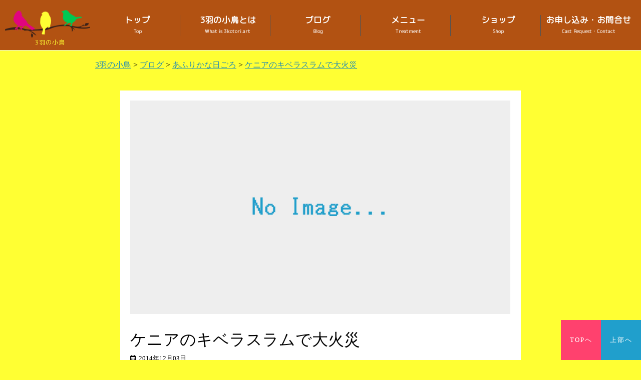

--- FILE ---
content_type: text/html; charset=UTF-8
request_url: https://3kotori.art/2014/12/03/%E3%82%B1%E3%83%8B%E3%82%A2%E3%81%AE%E3%82%AD%E3%83%99%E3%83%A9%E3%82%B9%E3%83%A9%E3%83%A0%E3%81%A7%E5%A4%A7%E7%81%AB%E7%81%BD/
body_size: 9497
content:
<!DOCTYPE html><html lang="ja"><head><meta http-equiv="Content-Type" content="text/html; charset=utf-8"><script data-cfasync="false" id="ao_optimized_gfonts_config">WebFontConfig={google:{families:["M PLUS Rounded 1c"] },classes:false, events:false, timeout:1500};</script><link rel="dns-prefetch" href="https://www.googletagmanager.com/"><link rel="dns-prefetch" href="https://fonts.googleapis.com/"><link rel="dns-prefetch" href="https://use.fontawesome.com/"><meta name="viewport" content="width=device-width, initial-scale=1"><meta http-equiv="X-UA-Compatible" content="IE=edge">  <script>(function(w,d,s,l,i){w[l]=w[l]||[];w[l].push({'gtm.start':
new Date().getTime(),event:'gtm.js'});var f=d.getElementsByTagName(s)[0],
j=d.createElement(s),dl=l!='dataLayer'?'&l='+l:'';j.async=true;j.src=
'https://www.googletagmanager.com/gtm.js?id='+i+dl;f.parentNode.insertBefore(j,f);
})(window,document,'script','dataLayer','GTM-KKCLTW8');</script> <link rel="shortcut icon" href="https://3kotori.art/wp-content/themes/newworld/img/favicon.ico"><link rel="apple-touch-icon" href="https://3kotori.art/wp-content/themes/newworld/img/webclip.png" /><link href="https://use.fontawesome.com/releases/v5.0.6/css/all.css" rel="stylesheet"> <!--[if lte IE 8]><link rel="stylesheet" type="text/css" href="pc.css" /> <![endif]-->  <script src="https://ajax.googleapis.com/ajax/libs/jquery/1.11.0/jquery.min.js"></script> <script	document.addEventListener('touchstart', onTouchStart, {passive: true});></script>  <script src="https://3kotori.art/wp-content/themes/newworld/tools/slick/slick.min.js"></script> <meta name='robots' content='index, follow, max-image-preview:large, max-snippet:-1, max-video-preview:-1' /><link media="screen and (min-width:769px)" href="https://3kotori.art/wp-content/cache/autoptimize/css/autoptimize_182db9e643fe553efeae70d0ac15f260.css" rel="stylesheet"><link media="screen and (min-width:319px) and (max-width:768px)" href="https://3kotori.art/wp-content/cache/autoptimize/css/autoptimize_0b3089047dee74f3e3739a5d4fb31081.css" rel="stylesheet"><link media="all" href="https://3kotori.art/wp-content/cache/autoptimize/css/autoptimize_bae1da70725630808482b0a2c5dca6a0.css" rel="stylesheet"><link media="screen" href="https://3kotori.art/wp-content/cache/autoptimize/css/autoptimize_a29184ae6d7648506ae566a5cb1c4342.css" rel="stylesheet"><title>ケニアのキベラスラムで大火災 - 3羽の小鳥</title><meta name="description" content="昨日、ケニアのキベラスラムで、 大火災が発生したようです。 早川千晶さんらがやっている ストリートチルドレンや、虐待されて逃げてきたり、" /><link rel="canonical" href="https://3kotori.art/2014/12/03/ケニアのキベラスラムで大火災/" /><meta property="og:locale" content="ja_JP" /><meta property="og:type" content="article" /><meta property="og:title" content="ケニアのキベラスラムで大火災 - 3羽の小鳥" /><meta property="og:description" content="昨日、ケニアのキベラスラムで、 大火災が発生したようです。 早川千晶さんらがやっている ストリートチルドレンや、虐待されて逃げてきたり、" /><meta property="og:url" content="https://3kotori.art/2014/12/03/ケニアのキベラスラムで大火災/" /><meta property="og:site_name" content="3羽の小鳥" /><meta property="article:published_time" content="2014-12-03T13:57:49+00:00" /><meta name="author" content="けーこ" /><meta name="twitter:card" content="summary_large_image" /><meta name="twitter:label1" content="執筆者" /><meta name="twitter:data1" content="けーこ" /> <script type="application/ld+json" class="yoast-schema-graph">{"@context":"https://schema.org","@graph":[{"@type":"Article","@id":"https://3kotori.art/2014/12/03/%e3%82%b1%e3%83%8b%e3%82%a2%e3%81%ae%e3%82%ad%e3%83%99%e3%83%a9%e3%82%b9%e3%83%a9%e3%83%a0%e3%81%a7%e5%a4%a7%e7%81%ab%e7%81%bd/#article","isPartOf":{"@id":"https://3kotori.art/2014/12/03/%e3%82%b1%e3%83%8b%e3%82%a2%e3%81%ae%e3%82%ad%e3%83%99%e3%83%a9%e3%82%b9%e3%83%a9%e3%83%a0%e3%81%a7%e5%a4%a7%e7%81%ab%e7%81%bd/"},"author":{"name":"けーこ","@id":"https://3kotori.art/#/schema/person/77030722536c8729ebfc971b0b8acbad"},"headline":"ケニアのキベラスラムで大火災","datePublished":"2014-12-03T13:57:49+00:00","mainEntityOfPage":{"@id":"https://3kotori.art/2014/12/03/%e3%82%b1%e3%83%8b%e3%82%a2%e3%81%ae%e3%82%ad%e3%83%99%e3%83%a9%e3%82%b9%e3%83%a9%e3%83%a0%e3%81%a7%e5%a4%a7%e7%81%ab%e7%81%bd/"},"wordCount":13,"commentCount":0,"publisher":{"@id":"https://3kotori.art/#/schema/person/77030722536c8729ebfc971b0b8acbad"},"articleSection":["あふりかな日ごろ"],"inLanguage":"ja","potentialAction":[{"@type":"CommentAction","name":"Comment","target":["https://3kotori.art/2014/12/03/%e3%82%b1%e3%83%8b%e3%82%a2%e3%81%ae%e3%82%ad%e3%83%99%e3%83%a9%e3%82%b9%e3%83%a9%e3%83%a0%e3%81%a7%e5%a4%a7%e7%81%ab%e7%81%bd/#respond"]}]},{"@type":"WebPage","@id":"https://3kotori.art/2014/12/03/%e3%82%b1%e3%83%8b%e3%82%a2%e3%81%ae%e3%82%ad%e3%83%99%e3%83%a9%e3%82%b9%e3%83%a9%e3%83%a0%e3%81%a7%e5%a4%a7%e7%81%ab%e7%81%bd/","url":"https://3kotori.art/2014/12/03/%e3%82%b1%e3%83%8b%e3%82%a2%e3%81%ae%e3%82%ad%e3%83%99%e3%83%a9%e3%82%b9%e3%83%a9%e3%83%a0%e3%81%a7%e5%a4%a7%e7%81%ab%e7%81%bd/","name":"ケニアのキベラスラムで大火災 - 3羽の小鳥","isPartOf":{"@id":"https://3kotori.art/#website"},"datePublished":"2014-12-03T13:57:49+00:00","description":"昨日、ケニアのキベラスラムで、 大火災が発生したようです。 早川千晶さんらがやっている ストリートチルドレンや、虐待されて逃げてきたり、","breadcrumb":{"@id":"https://3kotori.art/2014/12/03/%e3%82%b1%e3%83%8b%e3%82%a2%e3%81%ae%e3%82%ad%e3%83%99%e3%83%a9%e3%82%b9%e3%83%a9%e3%83%a0%e3%81%a7%e5%a4%a7%e7%81%ab%e7%81%bd/#breadcrumb"},"inLanguage":"ja","potentialAction":[{"@type":"ReadAction","target":["https://3kotori.art/2014/12/03/%e3%82%b1%e3%83%8b%e3%82%a2%e3%81%ae%e3%82%ad%e3%83%99%e3%83%a9%e3%82%b9%e3%83%a9%e3%83%a0%e3%81%a7%e5%a4%a7%e7%81%ab%e7%81%bd/"]}]},{"@type":"BreadcrumbList","@id":"https://3kotori.art/2014/12/03/%e3%82%b1%e3%83%8b%e3%82%a2%e3%81%ae%e3%82%ad%e3%83%99%e3%83%a9%e3%82%b9%e3%83%a9%e3%83%a0%e3%81%a7%e5%a4%a7%e7%81%ab%e7%81%bd/#breadcrumb","itemListElement":[{"@type":"ListItem","position":1,"name":"トップ","item":"https://3kotori.art/"},{"@type":"ListItem","position":2,"name":"ブログ","item":"https://3kotori.art/blog/"},{"@type":"ListItem","position":3,"name":"ケニアのキベラスラムで大火災"}]},{"@type":"WebSite","@id":"https://3kotori.art/#website","url":"https://3kotori.art/","name":"3羽の小鳥","description":"3羽の小鳥 – 札幌を中心に、アフリカを楽しもう‼️歌を歌って踊って笑顔と元気をお届けしてます‼️ アフリカンワークショップで、 リズムを感じたりダンスで体を動かす楽しさを お届けしています‼️また、日々の妄想や活動内容もブログに記載していますのでチェックしてください！","publisher":{"@id":"https://3kotori.art/#/schema/person/77030722536c8729ebfc971b0b8acbad"},"potentialAction":[{"@type":"SearchAction","target":{"@type":"EntryPoint","urlTemplate":"https://3kotori.art/?s={search_term_string}"},"query-input":{"@type":"PropertyValueSpecification","valueRequired":true,"valueName":"search_term_string"}}],"inLanguage":"ja"},{"@type":["Person","Organization"],"@id":"https://3kotori.art/#/schema/person/77030722536c8729ebfc971b0b8acbad","name":"けーこ","image":{"@type":"ImageObject","inLanguage":"ja","@id":"https://3kotori.art/#/schema/person/image/","url":"https://secure.gravatar.com/avatar/6dbef204947fdd20a855a001bdd4d45b?s=96&d=mm&r=g","contentUrl":"https://secure.gravatar.com/avatar/6dbef204947fdd20a855a001bdd4d45b?s=96&d=mm&r=g","caption":"けーこ"},"logo":{"@id":"https://3kotori.art/#/schema/person/image/"}}]}</script> <link href='https://fonts.gstatic.com' crossorigin='anonymous' rel='preconnect' /><link href='https://ajax.googleapis.com' rel='preconnect' /><link href='https://fonts.googleapis.com' rel='preconnect' /><link rel="alternate" type="application/rss+xml" title="3羽の小鳥 &raquo; ケニアのキベラスラムで大火災 のコメントのフィード" href="https://3kotori.art/2014/12/03/%e3%82%b1%e3%83%8b%e3%82%a2%e3%81%ae%e3%82%ad%e3%83%99%e3%83%a9%e3%82%b9%e3%83%a9%e3%83%a0%e3%81%a7%e5%a4%a7%e7%81%ab%e7%81%bd/feed/" /><link rel="https://api.w.org/" href="https://3kotori.art/wp-json/" /><link rel="alternate" title="JSON" type="application/json" href="https://3kotori.art/wp-json/wp/v2/posts/3497" /><link rel="EditURI" type="application/rsd+xml" title="RSD" href="https://3kotori.art/xmlrpc.php?rsd" /><meta name="generator" content="WordPress 6.6.4" /><link rel='shortlink' href='https://3kotori.art/?p=3497' /><link rel="alternate" title="oEmbed (JSON)" type="application/json+oembed" href="https://3kotori.art/wp-json/oembed/1.0/embed?url=https%3A%2F%2F3kotori.art%2F2014%2F12%2F03%2F%25e3%2582%25b1%25e3%2583%258b%25e3%2582%25a2%25e3%2581%25ae%25e3%2582%25ad%25e3%2583%2599%25e3%2583%25a9%25e3%2582%25b9%25e3%2583%25a9%25e3%2583%25a0%25e3%2581%25a7%25e5%25a4%25a7%25e7%2581%25ab%25e7%2581%25bd%2F" /><link rel="alternate" title="oEmbed (XML)" type="text/xml+oembed" href="https://3kotori.art/wp-json/oembed/1.0/embed?url=https%3A%2F%2F3kotori.art%2F2014%2F12%2F03%2F%25e3%2582%25b1%25e3%2583%258b%25e3%2582%25a2%25e3%2581%25ae%25e3%2582%25ad%25e3%2583%2599%25e3%2583%25a9%25e3%2582%25b9%25e3%2583%25a9%25e3%2583%25a0%25e3%2581%25a7%25e5%25a4%25a7%25e7%2581%25ab%25e7%2581%25bd%2F&#038;format=xml" /><script data-cfasync="false" id="ao_optimized_gfonts_webfontloader">(function() {var wf = document.createElement('script');wf.src='https://ajax.googleapis.com/ajax/libs/webfont/1/webfont.js';wf.type='text/javascript';wf.async='true';var s=document.getElementsByTagName('script')[0];s.parentNode.insertBefore(wf, s);})();</script></head><body class="post-template-default single single-post postid-3497 single-format-standard"> <noscript><iframe src="https://www.googletagmanager.com/ns.html?id=GTM-KKCLTW8"
height="0" width="0" style="display:none;visibility:hidden"></iframe></noscript><header><div class="title-area"><a href="/" title="3羽の小鳥"><img class="logo" src="https://3kotori.art/wp-content/themes/newworld/img/logo.png" alt="3羽の小鳥" /></a><a href="/" title="3羽の小鳥"><p class="title">3羽の小鳥</p></a></div>  <script>$(function(){var nowchecked=$('input[name=radio01]:checked').val();$('input[name=radio01]').click(function(){if($(this).val()==nowchecked){$(this).prop('checked',false);nowchecked=false;}else{nowchecked=$(this).val();}});});</script>  <script>$(function(){
    $('.js-menu__item__link').each(function(){
        $(this).on('click',function(){
            $(this).toggleClass('on');
            $("+.submenu",this).slideToggle()
            return false;
        });
    });
});</script> <input type="radio" name="radio01" id="g-menu"> <label for="g-menu">メニュー</label><ul class="g-menu"><li><a href="/" title="3羽の小鳥">トップ<br><span lang="en">Top</span></a></li><li><a href="//3kotori.art/hows_3kotori/">3羽の小鳥とは<br><span lang="en">What is 3kotori.art</span></a></li><li><a href="//3kotori.art/blog/">ブログ<br><span lang="en">Blog</span></a></li><li><a href="https://3kotori.art/treatment/">メニュー<br><span lang="en">Treatment</span></a></li><li><a href="https://3kotori.thebase.in/"　target="_blank">ショップ<br><span lang="en">Shop</span></a></li><li><a href="//3kotori.art/inquiry/">お申し込み・お問合せ<br><span lang="en">Cast Request・Contact</span></a></li></ul> <label for="g-menu">閉じる</label></header><div class="breadcrumbs" typeof="BreadcrumbList" vocab="http://schema.org/"> <span property="itemListElement" typeof="ListItem"><a property="item" typeof="WebPage" title="Go to 3羽の小鳥." href="https://3kotori.art" class="home"><span property="name">3羽の小鳥</span></a><meta property="position" content="1"></span> &gt; <span property="itemListElement" typeof="ListItem"><a property="item" typeof="WebPage" title="Go to ブログ." href="https://3kotori.art/blog/" class="post-root post post-post"><span property="name">ブログ</span></a><meta property="position" content="2"></span> &gt; <span property="itemListElement" typeof="ListItem"><a property="item" typeof="WebPage" title="Go to the あふりかな日ごろ category archives." href="https://3kotori.art/category/%e3%81%82%e3%81%b5%e3%82%8a%e3%81%8b%e3%81%aa%e6%97%a5%e3%81%94%e3%82%8d/" class="taxonomy category"><span property="name">あふりかな日ごろ</span></a><meta property="position" content="3"></span> &gt; <span property="itemListElement" typeof="ListItem"><a property="item" typeof="WebPage" title="Go to ケニアのキベラスラムで大火災." href="https://3kotori.art/2014/12/03/%e3%82%b1%e3%83%8b%e3%82%a2%e3%81%ae%e3%82%ad%e3%83%99%e3%83%a9%e3%82%b9%e3%83%a9%e3%83%a0%e3%81%a7%e5%a4%a7%e7%81%ab%e7%81%bd/" class="post post-post current-item"><span property="name">ケニアのキベラスラムで大火災</span></a><meta property="position" content="4"></span></div><main><div class="blog-item"><div class="thumbnail2"></div><h1 class="single-title"> ケニアのキベラスラムで大火災</h1><div class="blog_info"><ul><li><i class="far fa-calendar-alt"></i>&nbsp;&nbsp;2014年12月03日</li><li ><i class="fas fa-folder-open"></i>&nbsp;あふりかな日ごろ</li></ul></div><p><span style="font-size: 125%;"><span style="font-weight: bold;">昨日、ケニアのキベラスラムで、<br /> 大火災が発生したようです。</p><p>早川千晶さんらがやっている<br /> ストリートチルドレンや、虐待されて逃げてきたり、<br /> 親のいない子供たちを集めた寺子屋マゴソスクールは、<br /> 二次被害も受けているようです。</p><p> 去年、アフリカに行った時、<br /> 行き帰りのトランジットでケニアに寄った時に、<br /> 沢山の方に、色々助けられました。</p><p>直接、その方には恩返しはできないけど、<br /> 何かの形でケニアに恩返しをしたいと、<br /> 私にできること、<br /> 少人数でアフリカンダンスをみんなで楽しく踊って、<br /> その楽しいをお金として、マゴソスクールに送るということで<br /> 皆さんから同意を頂いて一年ゆる～くやっていました。</p><p> ちょうど昨日、ぼちぼち送金するね。。と、話していた所で、<br /> リアルに役立ててもらえたらなぁ。。と、思っています。<br /> ダンス仲間のみなさん、ありがとう。</p><p>キベラスラムのみなさま、お見舞い申し上げます。<br /> 早く沢山の人たちが笑顔になりますように。</p><p>早川さんのfacebookからです。<br /> コピペさせて頂きます。</p><p>https://www.facebook.com/chiaki.hayakawa1/posts/786520004741118?pnref=story</p><p>取り急ぎご報告します。<br /> 本日12月2日の正午、キベラスラムで火災が発生しました。</p><p>マゴソスクールから少し離れた建物の電気配線から火が出てそれが引火して広がり、あっという間にその地域一体の長屋がいくつも焼けました。<br /> マゴソスクールは図書室側の壁から火が燃え移り、図書室とコンピューター室の壁が焼け落ちました。<br /> 長屋が燃えていく中、できるだけの家財道具を運び出そうとする人々が、マゴソスクールの敷地内に流れ込んできました。</p><p>その人々を避難させていく一方で、混乱に便乗して盗みに入る人々がなだれ込み、マゴソスクールは食糧、コンピューターなど、多くの重要な物品を盗まれました。</p><p>その一方で、マゴソスクールのために助けに駆けつけ、懸命に消火や物品をレスキューすることを手助けしてくれた人々が大勢いました。<br /> その中で、私たちの大切な仲間、私の長年の友人であるジョージ・オケッチが亡くなりました。</p><p>彼はこれまでマゴソスクールが出してきた3枚のCDのすべてのレコーディングに参加し手助けをしてくれたミュージシャンであり、マシモニ・ユースグループのメンバーです。</p><p>そしてマゴソスクールの度重なる建設をこれまですべて手助けしてきてくれた大工でもあり、また、マゴソの生徒の父親でもあります。<br /> 3人の幼い子どもとまだ年若い奥さんを残して逝ってしまいました。<br /> 彼はマゴソの緊急事態に最前線で動き回ってくれましたが、その直後に突然倒れ、そのまま息を引き取りました。<br /> フリーダさんの診療所に横たわる彼は、まるで寝ているように見えて、とてもきれいな顔で、とてもおだやかな表情でした。胸がつぶれそうでした。</p><p>リリアンと抱き合って大声をあげて私たちは泣きました。<br /> リリアンは相当パニックになっていましたが、でもひとしきり泣いて正気を取り戻しました。<br /> とにかく子どもたちの安全を、そして焼け出された多くの近所の人々のために緊急にできることを、全力あげてやっていきます。</p><p>マゴソOBOGたちを集めて、力を合わせて必要な手助けを総力あげてやっていくように話しました。<br /> 呆然としている暇もないので、みんなで気合を入れました。</p><p>現在、マゴソスクール内には周辺の焼け出された人々が大勢避難しています。<br /> 正確な数はまだわかりませんが、現段階で避難してきた人たちは300世帯ほどもいるかとリリアンのご主人が言っていました。ほとんどすべてを焼かれてしまい失った人々です。<br /> 当面すぐに必要な食料を買うように手配しました。<br /> これから緊急援助をすぐに動いていきます。</p><p>給食のお母さんであるママアギーの家も全焼、そして、トニーの家も全焼でした。<br /> すべて焼けた家の前でたたずんでいたアグネスと弟のトムに声をかけたら、すぐにアグネスが「大丈夫だ」と力強く答えました。</p><p>あまりにも痛ましい火事の様子の写真を、ここに載せることをかなり躊躇しましたが、どのような状況か見ていただくために何枚かここにUPします。</p><p>全焼した家の前でトニーとトムの写真、マゴソに避難してきている人々の様子、それと、消防車も入ってこれない狭い路地裏で人々がどのように火が広がることを防ぐ努力をしているかという様子、火が広がらないように一気に長屋のトタン屋根や壁を外していきます。その様子を写真で見てください。そして、まだ火がくすぶる中を、なにかまだ取り出せるものがあるかと探し続ける人々が大勢いました。</p><p>今回の火事を経験して、スラムの生活がいかに不安定で様々な危険にさらされているかを痛感しました。</p><p>スラムの火事が一気に火が回るという話は前々から聞いていたけれども、まさかこのようなとんでもないスピードだとは想像を超えていました。<br /> いま貧困層がますます増え続け、キベラスラムは平屋ではまかないきれず、二階建て、中には三階建ての長屋まで出てきており、さらに人口密集度が高くなって様々な危険度があがっています。<br /> 貧困ゆえに安全性が十分ではない煮炊きのための燃料や灯りの方法を使っています。</p><p>でもだからといって、ここ以外にいったいどこに行けばいいと言うのでしょう。</p><p>彼らは生きるためにスラムにやってきて、生きるために様々な工夫を駆使してここで生き抜いています。<br /> その人々が、こうしてあっけなく家族を失い、家を失っても、ただあきらめなければならない、何があってもまたゼロからマイナスから立ち上がって黙々と生きていく様子をいつも見ていて、彼らの人生がもっと楽になって欲しい、もっと報われて欲しいと思わずにはいられません。</p><p>そのためには何ができるのでしょうか。</p><p>次の時代を担う若者たち、子どもたちに、様々な学びの機会を提供していって、意識の根底から変革していくしかないと、そう思っています。</p><p>かけがえのない仲間であるオケッチを失い、警備員のオティエノさんが大きくやけどを負ってしまいましたが、マゴソスクールの教員、職員、子どもたちは無事です。</p><p>皆様いつも温かい応援をありがとうございます。</p><p>このようなことがありましたが私たちマゴソスクールは皆で力を合わせて励まし合って、困難をみんなで乗り越えていきたいと思います。</p><p>これからもどうかよろしくお願いいたします。</p><p>早川千晶</span></span></p></div><div class="blog-nav-area"><div class="nav-below"> <span class="nav-previous"> <a href="https://3kotori.art/2014/12/02/%e3%82%b8%e3%83%a3%e3%83%9e%e3%82%a4%e3%82%ab%e3%83%b3%e3%82%bf%e3%82%a4%e3%83%a0%e3%81%a0%e3%82%88%e3%83%bc%ef%bc%81%ef%bc%81/" rel="prev">古い記事へ</a> </span> <span class="nav-next"> <a href="https://3kotori.art/2014/12/06/%e3%82%b1%e3%83%8b%e3%82%a2%e3%80%80%e3%82%ad%e3%83%99%e3%83%a9%e3%82%b9%e3%83%a9%e3%83%a0%e5%a4%a7%e7%81%ab%e7%81%bd%e3%81%ae%e6%94%af%e6%8f%b4%e9%87%91/" rel="next">新しい記事へ</a> </span></div></div></main><aside><h4>SNS</h4><div class="sns-box"><ul><li><a class="ln" href="https://www.facebook.com/profile.php?id=100005185152105" target="_blank" rel="noopener,noreferrer"><img src="https://3kotori.art/wp-content/themes/newworld/img/fb_logo.gif" alt="高橋佳子のFacebook" /></a></li><li><a class="ig" href="https://www.instagram.com/mango.coconuts" target="_blank" rel="noopener,noreferrer"><img src="https://3kotori.art/wp-content/themes/newworld/img/insta_logo.gif" alt="高橋佳子のInstagram" /></a></li></ul></div></aside><ul class="fixed-btn"><li><a href="/">TOPへ</a></li><li><a href="#">上部へ</a></li></ul><footer><div class="info"><table><tbody><tr><th scope="row">運営者</th><td>３羽の小鳥</td></tr><tr><th scope="row">TEL</th><td><a href="tel:070-5285-7774">070-5285-7774</a></td></tr><tr>  <th scope="row">MAIL</th><td><a href="//3kotori.art/inquiry/">お申し込み・お問合せ</a></td></tr><tr><th scope="row">ホームページ</th><td><a href="https://3kotori.art">https://3kotori.art</a></td></tr></tbody></table><ul class="g-menu"><li><a href="/" title="3羽の小鳥">トップ<br><span lang="en">Top</span></a></li><li><a href="//3kotori.art/hows_3kotori/">3羽の小鳥とは<br><span lang="en">What is 3kotori.art</span></a></li><li><a href="//3kotori.art/blog/">ブログ<br><span lang="en">Blog</span></a></li><li><a href="https://3kotori.art/treatment/">メニュー<br><span lang="en">Treatment</span></a></li><li><a href="https://3kotori.thebase.in/"　target="_blank">ショップ<br><span lang="en">Shop</span></a></li><li><a href="//3kotori.art/inquiry/">お申し込み・お問合せ<br><span lang="en">Cast Request・Contact</span></a></li></ul></div><p>copyright&copy;
 3羽の小鳥    All rights reserved.</p></footer> <script type="text/javascript" src="https://3kotori.art/wp-includes/js/dist/hooks.min.js?ver=2810c76e705dd1a53b18" id="wp-hooks-js"></script> <script type="text/javascript" src="https://3kotori.art/wp-includes/js/dist/i18n.min.js?ver=5e580eb46a90c2b997e6" id="wp-i18n-js"></script> <script type="text/javascript" id="wp-i18n-js-after">wp.i18n.setLocaleData( { 'text direction\u0004ltr': [ 'ltr' ] } );</script> <script type="text/javascript" src="https://3kotori.art/wp-content/plugins/contact-form-7/includes/swv/js/index.js?ver=6.0.6" id="swv-js"></script> <script type="text/javascript" id="contact-form-7-js-translations">( function( domain, translations ) {
	var localeData = translations.locale_data[ domain ] || translations.locale_data.messages;
	localeData[""].domain = domain;
	wp.i18n.setLocaleData( localeData, domain );
} )( "contact-form-7", {"translation-revision-date":"2025-04-11 06:42:50+0000","generator":"GlotPress\/4.0.1","domain":"messages","locale_data":{"messages":{"":{"domain":"messages","plural-forms":"nplurals=1; plural=0;","lang":"ja_JP"},"This contact form is placed in the wrong place.":["\u3053\u306e\u30b3\u30f3\u30bf\u30af\u30c8\u30d5\u30a9\u30fc\u30e0\u306f\u9593\u9055\u3063\u305f\u4f4d\u7f6e\u306b\u7f6e\u304b\u308c\u3066\u3044\u307e\u3059\u3002"],"Error:":["\u30a8\u30e9\u30fc:"]}},"comment":{"reference":"includes\/js\/index.js"}} );</script> <script type="text/javascript" id="contact-form-7-js-before">var wpcf7 = {
    "api": {
        "root": "https:\/\/3kotori.art\/wp-json\/",
        "namespace": "contact-form-7\/v1"
    }
};</script> <script type="text/javascript" src="https://3kotori.art/wp-content/plugins/contact-form-7/includes/js/index.js?ver=6.0.6" id="contact-form-7-js"></script> <script type="text/javascript" src="https://www.google.com/recaptcha/api.js?render=6LfqDcAUAAAAACihghbNk-l1kpAq18Lno4X3FVAP&amp;ver=3.0" id="google-recaptcha-js"></script> <script type="text/javascript" src="https://3kotori.art/wp-includes/js/dist/vendor/wp-polyfill.min.js?ver=3.15.0" id="wp-polyfill-js"></script> <script type="text/javascript" id="wpcf7-recaptcha-js-before">var wpcf7_recaptcha = {
    "sitekey": "6LfqDcAUAAAAACihghbNk-l1kpAq18Lno4X3FVAP",
    "actions": {
        "homepage": "homepage",
        "contactform": "contactform"
    }
};</script> <script type="text/javascript" src="https://3kotori.art/wp-content/plugins/contact-form-7/modules/recaptcha/index.js?ver=6.0.6" id="wpcf7-recaptcha-js"></script>  <script>$(function(){$('a[href^=#]').click(function(){var speed=900;var href=$(this).attr("href");var target=$(href=="#"||href==""?'html':href);var position=target.offset().top;$('body,html').animate({scrollTop:position},speed,'swing');return false;});});</script> </body></html>

--- FILE ---
content_type: text/html; charset=utf-8
request_url: https://www.google.com/recaptcha/api2/anchor?ar=1&k=6LfqDcAUAAAAACihghbNk-l1kpAq18Lno4X3FVAP&co=aHR0cHM6Ly8za290b3JpLmFydDo0NDM.&hl=en&v=PoyoqOPhxBO7pBk68S4YbpHZ&size=invisible&anchor-ms=20000&execute-ms=30000&cb=san1jm5xsb3p
body_size: 48698
content:
<!DOCTYPE HTML><html dir="ltr" lang="en"><head><meta http-equiv="Content-Type" content="text/html; charset=UTF-8">
<meta http-equiv="X-UA-Compatible" content="IE=edge">
<title>reCAPTCHA</title>
<style type="text/css">
/* cyrillic-ext */
@font-face {
  font-family: 'Roboto';
  font-style: normal;
  font-weight: 400;
  font-stretch: 100%;
  src: url(//fonts.gstatic.com/s/roboto/v48/KFO7CnqEu92Fr1ME7kSn66aGLdTylUAMa3GUBHMdazTgWw.woff2) format('woff2');
  unicode-range: U+0460-052F, U+1C80-1C8A, U+20B4, U+2DE0-2DFF, U+A640-A69F, U+FE2E-FE2F;
}
/* cyrillic */
@font-face {
  font-family: 'Roboto';
  font-style: normal;
  font-weight: 400;
  font-stretch: 100%;
  src: url(//fonts.gstatic.com/s/roboto/v48/KFO7CnqEu92Fr1ME7kSn66aGLdTylUAMa3iUBHMdazTgWw.woff2) format('woff2');
  unicode-range: U+0301, U+0400-045F, U+0490-0491, U+04B0-04B1, U+2116;
}
/* greek-ext */
@font-face {
  font-family: 'Roboto';
  font-style: normal;
  font-weight: 400;
  font-stretch: 100%;
  src: url(//fonts.gstatic.com/s/roboto/v48/KFO7CnqEu92Fr1ME7kSn66aGLdTylUAMa3CUBHMdazTgWw.woff2) format('woff2');
  unicode-range: U+1F00-1FFF;
}
/* greek */
@font-face {
  font-family: 'Roboto';
  font-style: normal;
  font-weight: 400;
  font-stretch: 100%;
  src: url(//fonts.gstatic.com/s/roboto/v48/KFO7CnqEu92Fr1ME7kSn66aGLdTylUAMa3-UBHMdazTgWw.woff2) format('woff2');
  unicode-range: U+0370-0377, U+037A-037F, U+0384-038A, U+038C, U+038E-03A1, U+03A3-03FF;
}
/* math */
@font-face {
  font-family: 'Roboto';
  font-style: normal;
  font-weight: 400;
  font-stretch: 100%;
  src: url(//fonts.gstatic.com/s/roboto/v48/KFO7CnqEu92Fr1ME7kSn66aGLdTylUAMawCUBHMdazTgWw.woff2) format('woff2');
  unicode-range: U+0302-0303, U+0305, U+0307-0308, U+0310, U+0312, U+0315, U+031A, U+0326-0327, U+032C, U+032F-0330, U+0332-0333, U+0338, U+033A, U+0346, U+034D, U+0391-03A1, U+03A3-03A9, U+03B1-03C9, U+03D1, U+03D5-03D6, U+03F0-03F1, U+03F4-03F5, U+2016-2017, U+2034-2038, U+203C, U+2040, U+2043, U+2047, U+2050, U+2057, U+205F, U+2070-2071, U+2074-208E, U+2090-209C, U+20D0-20DC, U+20E1, U+20E5-20EF, U+2100-2112, U+2114-2115, U+2117-2121, U+2123-214F, U+2190, U+2192, U+2194-21AE, U+21B0-21E5, U+21F1-21F2, U+21F4-2211, U+2213-2214, U+2216-22FF, U+2308-230B, U+2310, U+2319, U+231C-2321, U+2336-237A, U+237C, U+2395, U+239B-23B7, U+23D0, U+23DC-23E1, U+2474-2475, U+25AF, U+25B3, U+25B7, U+25BD, U+25C1, U+25CA, U+25CC, U+25FB, U+266D-266F, U+27C0-27FF, U+2900-2AFF, U+2B0E-2B11, U+2B30-2B4C, U+2BFE, U+3030, U+FF5B, U+FF5D, U+1D400-1D7FF, U+1EE00-1EEFF;
}
/* symbols */
@font-face {
  font-family: 'Roboto';
  font-style: normal;
  font-weight: 400;
  font-stretch: 100%;
  src: url(//fonts.gstatic.com/s/roboto/v48/KFO7CnqEu92Fr1ME7kSn66aGLdTylUAMaxKUBHMdazTgWw.woff2) format('woff2');
  unicode-range: U+0001-000C, U+000E-001F, U+007F-009F, U+20DD-20E0, U+20E2-20E4, U+2150-218F, U+2190, U+2192, U+2194-2199, U+21AF, U+21E6-21F0, U+21F3, U+2218-2219, U+2299, U+22C4-22C6, U+2300-243F, U+2440-244A, U+2460-24FF, U+25A0-27BF, U+2800-28FF, U+2921-2922, U+2981, U+29BF, U+29EB, U+2B00-2BFF, U+4DC0-4DFF, U+FFF9-FFFB, U+10140-1018E, U+10190-1019C, U+101A0, U+101D0-101FD, U+102E0-102FB, U+10E60-10E7E, U+1D2C0-1D2D3, U+1D2E0-1D37F, U+1F000-1F0FF, U+1F100-1F1AD, U+1F1E6-1F1FF, U+1F30D-1F30F, U+1F315, U+1F31C, U+1F31E, U+1F320-1F32C, U+1F336, U+1F378, U+1F37D, U+1F382, U+1F393-1F39F, U+1F3A7-1F3A8, U+1F3AC-1F3AF, U+1F3C2, U+1F3C4-1F3C6, U+1F3CA-1F3CE, U+1F3D4-1F3E0, U+1F3ED, U+1F3F1-1F3F3, U+1F3F5-1F3F7, U+1F408, U+1F415, U+1F41F, U+1F426, U+1F43F, U+1F441-1F442, U+1F444, U+1F446-1F449, U+1F44C-1F44E, U+1F453, U+1F46A, U+1F47D, U+1F4A3, U+1F4B0, U+1F4B3, U+1F4B9, U+1F4BB, U+1F4BF, U+1F4C8-1F4CB, U+1F4D6, U+1F4DA, U+1F4DF, U+1F4E3-1F4E6, U+1F4EA-1F4ED, U+1F4F7, U+1F4F9-1F4FB, U+1F4FD-1F4FE, U+1F503, U+1F507-1F50B, U+1F50D, U+1F512-1F513, U+1F53E-1F54A, U+1F54F-1F5FA, U+1F610, U+1F650-1F67F, U+1F687, U+1F68D, U+1F691, U+1F694, U+1F698, U+1F6AD, U+1F6B2, U+1F6B9-1F6BA, U+1F6BC, U+1F6C6-1F6CF, U+1F6D3-1F6D7, U+1F6E0-1F6EA, U+1F6F0-1F6F3, U+1F6F7-1F6FC, U+1F700-1F7FF, U+1F800-1F80B, U+1F810-1F847, U+1F850-1F859, U+1F860-1F887, U+1F890-1F8AD, U+1F8B0-1F8BB, U+1F8C0-1F8C1, U+1F900-1F90B, U+1F93B, U+1F946, U+1F984, U+1F996, U+1F9E9, U+1FA00-1FA6F, U+1FA70-1FA7C, U+1FA80-1FA89, U+1FA8F-1FAC6, U+1FACE-1FADC, U+1FADF-1FAE9, U+1FAF0-1FAF8, U+1FB00-1FBFF;
}
/* vietnamese */
@font-face {
  font-family: 'Roboto';
  font-style: normal;
  font-weight: 400;
  font-stretch: 100%;
  src: url(//fonts.gstatic.com/s/roboto/v48/KFO7CnqEu92Fr1ME7kSn66aGLdTylUAMa3OUBHMdazTgWw.woff2) format('woff2');
  unicode-range: U+0102-0103, U+0110-0111, U+0128-0129, U+0168-0169, U+01A0-01A1, U+01AF-01B0, U+0300-0301, U+0303-0304, U+0308-0309, U+0323, U+0329, U+1EA0-1EF9, U+20AB;
}
/* latin-ext */
@font-face {
  font-family: 'Roboto';
  font-style: normal;
  font-weight: 400;
  font-stretch: 100%;
  src: url(//fonts.gstatic.com/s/roboto/v48/KFO7CnqEu92Fr1ME7kSn66aGLdTylUAMa3KUBHMdazTgWw.woff2) format('woff2');
  unicode-range: U+0100-02BA, U+02BD-02C5, U+02C7-02CC, U+02CE-02D7, U+02DD-02FF, U+0304, U+0308, U+0329, U+1D00-1DBF, U+1E00-1E9F, U+1EF2-1EFF, U+2020, U+20A0-20AB, U+20AD-20C0, U+2113, U+2C60-2C7F, U+A720-A7FF;
}
/* latin */
@font-face {
  font-family: 'Roboto';
  font-style: normal;
  font-weight: 400;
  font-stretch: 100%;
  src: url(//fonts.gstatic.com/s/roboto/v48/KFO7CnqEu92Fr1ME7kSn66aGLdTylUAMa3yUBHMdazQ.woff2) format('woff2');
  unicode-range: U+0000-00FF, U+0131, U+0152-0153, U+02BB-02BC, U+02C6, U+02DA, U+02DC, U+0304, U+0308, U+0329, U+2000-206F, U+20AC, U+2122, U+2191, U+2193, U+2212, U+2215, U+FEFF, U+FFFD;
}
/* cyrillic-ext */
@font-face {
  font-family: 'Roboto';
  font-style: normal;
  font-weight: 500;
  font-stretch: 100%;
  src: url(//fonts.gstatic.com/s/roboto/v48/KFO7CnqEu92Fr1ME7kSn66aGLdTylUAMa3GUBHMdazTgWw.woff2) format('woff2');
  unicode-range: U+0460-052F, U+1C80-1C8A, U+20B4, U+2DE0-2DFF, U+A640-A69F, U+FE2E-FE2F;
}
/* cyrillic */
@font-face {
  font-family: 'Roboto';
  font-style: normal;
  font-weight: 500;
  font-stretch: 100%;
  src: url(//fonts.gstatic.com/s/roboto/v48/KFO7CnqEu92Fr1ME7kSn66aGLdTylUAMa3iUBHMdazTgWw.woff2) format('woff2');
  unicode-range: U+0301, U+0400-045F, U+0490-0491, U+04B0-04B1, U+2116;
}
/* greek-ext */
@font-face {
  font-family: 'Roboto';
  font-style: normal;
  font-weight: 500;
  font-stretch: 100%;
  src: url(//fonts.gstatic.com/s/roboto/v48/KFO7CnqEu92Fr1ME7kSn66aGLdTylUAMa3CUBHMdazTgWw.woff2) format('woff2');
  unicode-range: U+1F00-1FFF;
}
/* greek */
@font-face {
  font-family: 'Roboto';
  font-style: normal;
  font-weight: 500;
  font-stretch: 100%;
  src: url(//fonts.gstatic.com/s/roboto/v48/KFO7CnqEu92Fr1ME7kSn66aGLdTylUAMa3-UBHMdazTgWw.woff2) format('woff2');
  unicode-range: U+0370-0377, U+037A-037F, U+0384-038A, U+038C, U+038E-03A1, U+03A3-03FF;
}
/* math */
@font-face {
  font-family: 'Roboto';
  font-style: normal;
  font-weight: 500;
  font-stretch: 100%;
  src: url(//fonts.gstatic.com/s/roboto/v48/KFO7CnqEu92Fr1ME7kSn66aGLdTylUAMawCUBHMdazTgWw.woff2) format('woff2');
  unicode-range: U+0302-0303, U+0305, U+0307-0308, U+0310, U+0312, U+0315, U+031A, U+0326-0327, U+032C, U+032F-0330, U+0332-0333, U+0338, U+033A, U+0346, U+034D, U+0391-03A1, U+03A3-03A9, U+03B1-03C9, U+03D1, U+03D5-03D6, U+03F0-03F1, U+03F4-03F5, U+2016-2017, U+2034-2038, U+203C, U+2040, U+2043, U+2047, U+2050, U+2057, U+205F, U+2070-2071, U+2074-208E, U+2090-209C, U+20D0-20DC, U+20E1, U+20E5-20EF, U+2100-2112, U+2114-2115, U+2117-2121, U+2123-214F, U+2190, U+2192, U+2194-21AE, U+21B0-21E5, U+21F1-21F2, U+21F4-2211, U+2213-2214, U+2216-22FF, U+2308-230B, U+2310, U+2319, U+231C-2321, U+2336-237A, U+237C, U+2395, U+239B-23B7, U+23D0, U+23DC-23E1, U+2474-2475, U+25AF, U+25B3, U+25B7, U+25BD, U+25C1, U+25CA, U+25CC, U+25FB, U+266D-266F, U+27C0-27FF, U+2900-2AFF, U+2B0E-2B11, U+2B30-2B4C, U+2BFE, U+3030, U+FF5B, U+FF5D, U+1D400-1D7FF, U+1EE00-1EEFF;
}
/* symbols */
@font-face {
  font-family: 'Roboto';
  font-style: normal;
  font-weight: 500;
  font-stretch: 100%;
  src: url(//fonts.gstatic.com/s/roboto/v48/KFO7CnqEu92Fr1ME7kSn66aGLdTylUAMaxKUBHMdazTgWw.woff2) format('woff2');
  unicode-range: U+0001-000C, U+000E-001F, U+007F-009F, U+20DD-20E0, U+20E2-20E4, U+2150-218F, U+2190, U+2192, U+2194-2199, U+21AF, U+21E6-21F0, U+21F3, U+2218-2219, U+2299, U+22C4-22C6, U+2300-243F, U+2440-244A, U+2460-24FF, U+25A0-27BF, U+2800-28FF, U+2921-2922, U+2981, U+29BF, U+29EB, U+2B00-2BFF, U+4DC0-4DFF, U+FFF9-FFFB, U+10140-1018E, U+10190-1019C, U+101A0, U+101D0-101FD, U+102E0-102FB, U+10E60-10E7E, U+1D2C0-1D2D3, U+1D2E0-1D37F, U+1F000-1F0FF, U+1F100-1F1AD, U+1F1E6-1F1FF, U+1F30D-1F30F, U+1F315, U+1F31C, U+1F31E, U+1F320-1F32C, U+1F336, U+1F378, U+1F37D, U+1F382, U+1F393-1F39F, U+1F3A7-1F3A8, U+1F3AC-1F3AF, U+1F3C2, U+1F3C4-1F3C6, U+1F3CA-1F3CE, U+1F3D4-1F3E0, U+1F3ED, U+1F3F1-1F3F3, U+1F3F5-1F3F7, U+1F408, U+1F415, U+1F41F, U+1F426, U+1F43F, U+1F441-1F442, U+1F444, U+1F446-1F449, U+1F44C-1F44E, U+1F453, U+1F46A, U+1F47D, U+1F4A3, U+1F4B0, U+1F4B3, U+1F4B9, U+1F4BB, U+1F4BF, U+1F4C8-1F4CB, U+1F4D6, U+1F4DA, U+1F4DF, U+1F4E3-1F4E6, U+1F4EA-1F4ED, U+1F4F7, U+1F4F9-1F4FB, U+1F4FD-1F4FE, U+1F503, U+1F507-1F50B, U+1F50D, U+1F512-1F513, U+1F53E-1F54A, U+1F54F-1F5FA, U+1F610, U+1F650-1F67F, U+1F687, U+1F68D, U+1F691, U+1F694, U+1F698, U+1F6AD, U+1F6B2, U+1F6B9-1F6BA, U+1F6BC, U+1F6C6-1F6CF, U+1F6D3-1F6D7, U+1F6E0-1F6EA, U+1F6F0-1F6F3, U+1F6F7-1F6FC, U+1F700-1F7FF, U+1F800-1F80B, U+1F810-1F847, U+1F850-1F859, U+1F860-1F887, U+1F890-1F8AD, U+1F8B0-1F8BB, U+1F8C0-1F8C1, U+1F900-1F90B, U+1F93B, U+1F946, U+1F984, U+1F996, U+1F9E9, U+1FA00-1FA6F, U+1FA70-1FA7C, U+1FA80-1FA89, U+1FA8F-1FAC6, U+1FACE-1FADC, U+1FADF-1FAE9, U+1FAF0-1FAF8, U+1FB00-1FBFF;
}
/* vietnamese */
@font-face {
  font-family: 'Roboto';
  font-style: normal;
  font-weight: 500;
  font-stretch: 100%;
  src: url(//fonts.gstatic.com/s/roboto/v48/KFO7CnqEu92Fr1ME7kSn66aGLdTylUAMa3OUBHMdazTgWw.woff2) format('woff2');
  unicode-range: U+0102-0103, U+0110-0111, U+0128-0129, U+0168-0169, U+01A0-01A1, U+01AF-01B0, U+0300-0301, U+0303-0304, U+0308-0309, U+0323, U+0329, U+1EA0-1EF9, U+20AB;
}
/* latin-ext */
@font-face {
  font-family: 'Roboto';
  font-style: normal;
  font-weight: 500;
  font-stretch: 100%;
  src: url(//fonts.gstatic.com/s/roboto/v48/KFO7CnqEu92Fr1ME7kSn66aGLdTylUAMa3KUBHMdazTgWw.woff2) format('woff2');
  unicode-range: U+0100-02BA, U+02BD-02C5, U+02C7-02CC, U+02CE-02D7, U+02DD-02FF, U+0304, U+0308, U+0329, U+1D00-1DBF, U+1E00-1E9F, U+1EF2-1EFF, U+2020, U+20A0-20AB, U+20AD-20C0, U+2113, U+2C60-2C7F, U+A720-A7FF;
}
/* latin */
@font-face {
  font-family: 'Roboto';
  font-style: normal;
  font-weight: 500;
  font-stretch: 100%;
  src: url(//fonts.gstatic.com/s/roboto/v48/KFO7CnqEu92Fr1ME7kSn66aGLdTylUAMa3yUBHMdazQ.woff2) format('woff2');
  unicode-range: U+0000-00FF, U+0131, U+0152-0153, U+02BB-02BC, U+02C6, U+02DA, U+02DC, U+0304, U+0308, U+0329, U+2000-206F, U+20AC, U+2122, U+2191, U+2193, U+2212, U+2215, U+FEFF, U+FFFD;
}
/* cyrillic-ext */
@font-face {
  font-family: 'Roboto';
  font-style: normal;
  font-weight: 900;
  font-stretch: 100%;
  src: url(//fonts.gstatic.com/s/roboto/v48/KFO7CnqEu92Fr1ME7kSn66aGLdTylUAMa3GUBHMdazTgWw.woff2) format('woff2');
  unicode-range: U+0460-052F, U+1C80-1C8A, U+20B4, U+2DE0-2DFF, U+A640-A69F, U+FE2E-FE2F;
}
/* cyrillic */
@font-face {
  font-family: 'Roboto';
  font-style: normal;
  font-weight: 900;
  font-stretch: 100%;
  src: url(//fonts.gstatic.com/s/roboto/v48/KFO7CnqEu92Fr1ME7kSn66aGLdTylUAMa3iUBHMdazTgWw.woff2) format('woff2');
  unicode-range: U+0301, U+0400-045F, U+0490-0491, U+04B0-04B1, U+2116;
}
/* greek-ext */
@font-face {
  font-family: 'Roboto';
  font-style: normal;
  font-weight: 900;
  font-stretch: 100%;
  src: url(//fonts.gstatic.com/s/roboto/v48/KFO7CnqEu92Fr1ME7kSn66aGLdTylUAMa3CUBHMdazTgWw.woff2) format('woff2');
  unicode-range: U+1F00-1FFF;
}
/* greek */
@font-face {
  font-family: 'Roboto';
  font-style: normal;
  font-weight: 900;
  font-stretch: 100%;
  src: url(//fonts.gstatic.com/s/roboto/v48/KFO7CnqEu92Fr1ME7kSn66aGLdTylUAMa3-UBHMdazTgWw.woff2) format('woff2');
  unicode-range: U+0370-0377, U+037A-037F, U+0384-038A, U+038C, U+038E-03A1, U+03A3-03FF;
}
/* math */
@font-face {
  font-family: 'Roboto';
  font-style: normal;
  font-weight: 900;
  font-stretch: 100%;
  src: url(//fonts.gstatic.com/s/roboto/v48/KFO7CnqEu92Fr1ME7kSn66aGLdTylUAMawCUBHMdazTgWw.woff2) format('woff2');
  unicode-range: U+0302-0303, U+0305, U+0307-0308, U+0310, U+0312, U+0315, U+031A, U+0326-0327, U+032C, U+032F-0330, U+0332-0333, U+0338, U+033A, U+0346, U+034D, U+0391-03A1, U+03A3-03A9, U+03B1-03C9, U+03D1, U+03D5-03D6, U+03F0-03F1, U+03F4-03F5, U+2016-2017, U+2034-2038, U+203C, U+2040, U+2043, U+2047, U+2050, U+2057, U+205F, U+2070-2071, U+2074-208E, U+2090-209C, U+20D0-20DC, U+20E1, U+20E5-20EF, U+2100-2112, U+2114-2115, U+2117-2121, U+2123-214F, U+2190, U+2192, U+2194-21AE, U+21B0-21E5, U+21F1-21F2, U+21F4-2211, U+2213-2214, U+2216-22FF, U+2308-230B, U+2310, U+2319, U+231C-2321, U+2336-237A, U+237C, U+2395, U+239B-23B7, U+23D0, U+23DC-23E1, U+2474-2475, U+25AF, U+25B3, U+25B7, U+25BD, U+25C1, U+25CA, U+25CC, U+25FB, U+266D-266F, U+27C0-27FF, U+2900-2AFF, U+2B0E-2B11, U+2B30-2B4C, U+2BFE, U+3030, U+FF5B, U+FF5D, U+1D400-1D7FF, U+1EE00-1EEFF;
}
/* symbols */
@font-face {
  font-family: 'Roboto';
  font-style: normal;
  font-weight: 900;
  font-stretch: 100%;
  src: url(//fonts.gstatic.com/s/roboto/v48/KFO7CnqEu92Fr1ME7kSn66aGLdTylUAMaxKUBHMdazTgWw.woff2) format('woff2');
  unicode-range: U+0001-000C, U+000E-001F, U+007F-009F, U+20DD-20E0, U+20E2-20E4, U+2150-218F, U+2190, U+2192, U+2194-2199, U+21AF, U+21E6-21F0, U+21F3, U+2218-2219, U+2299, U+22C4-22C6, U+2300-243F, U+2440-244A, U+2460-24FF, U+25A0-27BF, U+2800-28FF, U+2921-2922, U+2981, U+29BF, U+29EB, U+2B00-2BFF, U+4DC0-4DFF, U+FFF9-FFFB, U+10140-1018E, U+10190-1019C, U+101A0, U+101D0-101FD, U+102E0-102FB, U+10E60-10E7E, U+1D2C0-1D2D3, U+1D2E0-1D37F, U+1F000-1F0FF, U+1F100-1F1AD, U+1F1E6-1F1FF, U+1F30D-1F30F, U+1F315, U+1F31C, U+1F31E, U+1F320-1F32C, U+1F336, U+1F378, U+1F37D, U+1F382, U+1F393-1F39F, U+1F3A7-1F3A8, U+1F3AC-1F3AF, U+1F3C2, U+1F3C4-1F3C6, U+1F3CA-1F3CE, U+1F3D4-1F3E0, U+1F3ED, U+1F3F1-1F3F3, U+1F3F5-1F3F7, U+1F408, U+1F415, U+1F41F, U+1F426, U+1F43F, U+1F441-1F442, U+1F444, U+1F446-1F449, U+1F44C-1F44E, U+1F453, U+1F46A, U+1F47D, U+1F4A3, U+1F4B0, U+1F4B3, U+1F4B9, U+1F4BB, U+1F4BF, U+1F4C8-1F4CB, U+1F4D6, U+1F4DA, U+1F4DF, U+1F4E3-1F4E6, U+1F4EA-1F4ED, U+1F4F7, U+1F4F9-1F4FB, U+1F4FD-1F4FE, U+1F503, U+1F507-1F50B, U+1F50D, U+1F512-1F513, U+1F53E-1F54A, U+1F54F-1F5FA, U+1F610, U+1F650-1F67F, U+1F687, U+1F68D, U+1F691, U+1F694, U+1F698, U+1F6AD, U+1F6B2, U+1F6B9-1F6BA, U+1F6BC, U+1F6C6-1F6CF, U+1F6D3-1F6D7, U+1F6E0-1F6EA, U+1F6F0-1F6F3, U+1F6F7-1F6FC, U+1F700-1F7FF, U+1F800-1F80B, U+1F810-1F847, U+1F850-1F859, U+1F860-1F887, U+1F890-1F8AD, U+1F8B0-1F8BB, U+1F8C0-1F8C1, U+1F900-1F90B, U+1F93B, U+1F946, U+1F984, U+1F996, U+1F9E9, U+1FA00-1FA6F, U+1FA70-1FA7C, U+1FA80-1FA89, U+1FA8F-1FAC6, U+1FACE-1FADC, U+1FADF-1FAE9, U+1FAF0-1FAF8, U+1FB00-1FBFF;
}
/* vietnamese */
@font-face {
  font-family: 'Roboto';
  font-style: normal;
  font-weight: 900;
  font-stretch: 100%;
  src: url(//fonts.gstatic.com/s/roboto/v48/KFO7CnqEu92Fr1ME7kSn66aGLdTylUAMa3OUBHMdazTgWw.woff2) format('woff2');
  unicode-range: U+0102-0103, U+0110-0111, U+0128-0129, U+0168-0169, U+01A0-01A1, U+01AF-01B0, U+0300-0301, U+0303-0304, U+0308-0309, U+0323, U+0329, U+1EA0-1EF9, U+20AB;
}
/* latin-ext */
@font-face {
  font-family: 'Roboto';
  font-style: normal;
  font-weight: 900;
  font-stretch: 100%;
  src: url(//fonts.gstatic.com/s/roboto/v48/KFO7CnqEu92Fr1ME7kSn66aGLdTylUAMa3KUBHMdazTgWw.woff2) format('woff2');
  unicode-range: U+0100-02BA, U+02BD-02C5, U+02C7-02CC, U+02CE-02D7, U+02DD-02FF, U+0304, U+0308, U+0329, U+1D00-1DBF, U+1E00-1E9F, U+1EF2-1EFF, U+2020, U+20A0-20AB, U+20AD-20C0, U+2113, U+2C60-2C7F, U+A720-A7FF;
}
/* latin */
@font-face {
  font-family: 'Roboto';
  font-style: normal;
  font-weight: 900;
  font-stretch: 100%;
  src: url(//fonts.gstatic.com/s/roboto/v48/KFO7CnqEu92Fr1ME7kSn66aGLdTylUAMa3yUBHMdazQ.woff2) format('woff2');
  unicode-range: U+0000-00FF, U+0131, U+0152-0153, U+02BB-02BC, U+02C6, U+02DA, U+02DC, U+0304, U+0308, U+0329, U+2000-206F, U+20AC, U+2122, U+2191, U+2193, U+2212, U+2215, U+FEFF, U+FFFD;
}

</style>
<link rel="stylesheet" type="text/css" href="https://www.gstatic.com/recaptcha/releases/PoyoqOPhxBO7pBk68S4YbpHZ/styles__ltr.css">
<script nonce="7extVCAbmVcIp8TUMTNIHQ" type="text/javascript">window['__recaptcha_api'] = 'https://www.google.com/recaptcha/api2/';</script>
<script type="text/javascript" src="https://www.gstatic.com/recaptcha/releases/PoyoqOPhxBO7pBk68S4YbpHZ/recaptcha__en.js" nonce="7extVCAbmVcIp8TUMTNIHQ">
      
    </script></head>
<body><div id="rc-anchor-alert" class="rc-anchor-alert"></div>
<input type="hidden" id="recaptcha-token" value="[base64]">
<script type="text/javascript" nonce="7extVCAbmVcIp8TUMTNIHQ">
      recaptcha.anchor.Main.init("[\x22ainput\x22,[\x22bgdata\x22,\x22\x22,\[base64]/[base64]/bmV3IFpbdF0obVswXSk6Sz09Mj9uZXcgWlt0XShtWzBdLG1bMV0pOks9PTM/bmV3IFpbdF0obVswXSxtWzFdLG1bMl0pOks9PTQ/[base64]/[base64]/[base64]/[base64]/[base64]/[base64]/[base64]/[base64]/[base64]/[base64]/[base64]/[base64]/[base64]/[base64]\\u003d\\u003d\x22,\[base64]\\u003d\x22,\x22w6Ziw44Cw6rDsTbCiC8rwokpchbDrcK+Gx7DoMKlESfCr8OEbMKeSRzDksKEw6HCjWgTM8O0w7PCsR85w6lhwrjDgD4rw5o8dAlofcOBwoNDw5Acw50rA35rw78+wrlSVGg4PcO0w6TDq2Bew4llRwgcZ0/DvMKjw5ZEe8OTGMOfMcORLcKGwrHChxYXw4nCkcKoHsKDw6FzGsOjXxJSEEN1wrR0wrJlKsO7J33DjxwFCsOfwq/DmcKzw5g/[base64]/Cln/CnVlHcGlHQMOeGWN6VEHDiX7Cv8Ocwr7ClcOWA3XCi0HChjkiXw7CpsOMw7lXw5FBwr5Qwq5qYDrCimbDnsOvY8ONKcKVeyApwpXCimkHw7DCgGrCrsO6ZcO4bQrCtMOBwr7DrMKcw4oBw77CpsOSwrHCukh/wrh8N2rDg8Kow5rCr8KQRQkYNwUmwqkpR8KdwpNMHMOTwqrDocOYwqzDmMKjw5Rjw67DtsOzw7Rxwrt4wo7CkwA/V8K/[base64]/Dj3YKc8OKWiZ/wrPDscOKwqA1w7g3w6ozwq7DpcKcX8OgHMOFwpRowqnCgVLCg8ORKUxtQMOdFcKgXl1ES23CiMOEQsKsw6wFJ8KQwp1awoVcwpl/e8KFwp/[base64]/[base64]/[base64]/DgMKuPUDDtErDrDnCti0yAsOCFcKZX8Ocw4h4wqonwrLDnMKwwo7CvzXCkcOZwrUNw7HDrE/DnxZhGRc4XgTDgsKbwqA5GcKgwqNXwrc5wp0kbsKlw43Cm8OwKhR9PsOowr5Cw5fDiQh5PsOnZn7CgsOfGMKzfMO+w74Tw5RQcsO5OMO9PcOpw5rCjMKJw6/CmMOMCRrCjcOIwrV5w4PDk3F1wr5uwpvDohtRwpvCmzlbwrzDiMOOLxJ9RcKpwrNIaFjDqQ/CgcKBwoVhw4rCo1XDsMOMw4YrYFpVwpEtwrvCncK7BMO7w5fDpsK/[base64]/Cj8KBIjnCngDCmMKgbMOVBX49EW48w7zDv8ONw5wpwoFAw7Ziw61ACXZkMGUrwrLCo0ZiKMOHwrHCjsKAVx3DtsKyXUACwrJnB8OzwqbDo8OVw45uUE0/woBXe8KfMBnDqcK3wrYBw7vDucOEA8KyMsOgasOTGMOqw7PDvcOmwoXDry3Cv8OpdsOHwqQQWnDDpAbCtsOew6nChcKlw5jChULClcOawrAKZMKWScKueVc6w5haw5g7Yl0eE8OJfQLDoS/[base64]/[base64]/[base64]/DrcOZXCfDgDMbIn/CiULDqMKfw5BuMCbDkWnDtcONw4U+woHDjiHDgiIGw4rCryDCg8OsEF0+O07CnDzDksOzwrjCt8OuVV3Cg0zDrsOqYcOLw57Cvz5Ow4ASPMK4aApzVMK6w5YmwrbDqllfdMKlGgwSw6vCqMK5w4HDm8KkwoXCr8KEwqIpVsKSwrVpw7jChsONAF0hw4/DisK7wovCm8KjWcKvw6AQbH5ow4IzwooKJ2Bcw6EqDcKnw6ETBjvDiwBwbUHCnMODw6bDpsO1woZjFkDCmiHDsifDhsOzFzXDmi7Cm8K/w4towoLDvsKpCcK1woU8QAhDwq/Ds8KPfARJe8Odc8OReU7Dk8OwwoN+NMOSJi8Qw5LCk8OwQ8Ozw7bCm0/Cg2YzSAgYYgDDiMKiw5TCqm8DP8K8H8O/wrPDt8OBG8KrwqsBB8KSwrE7wrJaw6jCocKmCMKmwqHDicKpIMOrw6vDgcO6w7/[base64]/CjcO+w5jCqMK1KMKww5MFLl7CviBJNT3CmsKfOx7CvUPDqFUHwqIsXmTDq1xwwofDrFIxw7fCvMO/w7LDlzbDlsKpwpRPw4XDjsOrw5QAw41JwpvDrBXCnMOBLEsMZ8KZEQ4AQMOXwpvDj8O3w5PCn8KYw6vCr8KJakjDv8OrwojDl8OwEgkLw7R7KiJMJsOdHMKbQcKzwp1sw71pNQMTw6nDq3p7wq4rw4/CnhE3wpXCscKvwoHCriRLWj9lfg7CrsOXSCpBwp1aecO/w4hvesOiA8K4w7TDlg/DvcONw6XCmFIzwq/CugHCvsKzOcKww4PCoUhFw69CQcOkw6FSXlLCv0saMMOywoTCq8OKw6jCpl9vw6I6eDDDpyrDqU/Cg8OWcR4sw7/Di8OJw5fDp8KCwqbCjMOqAxrCocKMw4XDr3srwqPCh1XDksO1P8K/woXCl8KmXxfDqEnCt8KhU8KGw73CoTldw6TCgsKjw5BqAcKOBlLCtcK+Z2B0w47DiAtFRMOMwqJZe8Orw6dWwpI0w48cwr56d8Kiw6TCmsKKwrXDmMKtE0LDtDnDqkzCnRN5wq/ConY+TMKiw6BOfsKPNicBIjBfCsO6w5XDpcK4w77CkMKlVcOeHmgxN8KOQl47wq7DqsODw67Cu8O/[base64]/CscONwoZhez/CtcK6TBsFBwnDmsOEw55fw4LDlMK9w5zCs8OqwoDCvw7ClVsRLmZVw5zCjsOTJjHDicOFwptDwqbCmcODwo7CvcKxw4XCvcODw7bCo8KhEsKPdsKPwozDnCQ+w6vDhQk4cMKOAy0IO8OCw61qwq1bw4/DucOpM314wr9xa8OWwrdsw7nCoXHCm3PCo2AiwqnDl0t7w6FoLg3ClXXDtcOxGcO0RXQNUcKTacOfNkzCrDPCocKIPDbDt8OLwo7CjwglesOAR8ODw6BwecO5w5fChB0/w6bCusOqJBvDkS/CvcKrw6XDngTDoGcJe8KwPAzDo3DCrsOUw7EITcKVcD0aWMKnw4vCuxDDo8KSKsOxw4XDn8KDwo0EZhHCrR/Djx44wr1DwrjDs8O9w6jClcKSwovDoCwtGsKyfks2Mn3DqWd4w4HDuFDCnnHCi8OhwqJ/[base64]/w7Zjw4jCkMOfZcOtw4XDhsOWVjo7woMPw7EHQ8OeHFU6wqhGwrbCpMOteApyd8ORwr/[base64]/LsO0PMOEFRnDv8OBZzQwwot3OcOSw6Yowp/DrMOPHiBAwq4WGMKheMKTFSDDk0DDosKuA8O+dcO3csKiVXFAw4A2wp8Gw4gLIcOEw6fChh7DusO9w6XDjMKnw6DCrsOfw63CrsOhwqzDnQtjDX1mfcO9wolQRivCszbCsXHCv8KHHMO7w6gmZcK+U8OdXcKKM3RoMcKLOlFvKhXCmyTCpS9lNsOnw7nDlMOtwrg2Ni/Dl3onw7PDkhfCmQMPworDncOZFBTDuxDCncOsBjDDoE/Do8KyFcOvH8KYw6vDisKmwqkcw7HCrsOzchvCpGPCpl3DihBhw6XCghM4XkRSWcOcZ8K5w4PDmcKEBMObwo4ZLcOywrjDpMKPw4XDtsKIwp/CtAHCmUnCvll9Y2HChBDDhz7CnMOcB8KWUXR5JX/CksO8I1PDi8K9w53DuMObXic9wp/ClgXDvcOmw5hfw7YMUMKPNMKyQcKeHxPDgh/CjcO0PGBcw6lvwqNRwpjDoAkPYE0oK8ORw60SRinCq8KmdsKAJ8KQw4tfw4XDiAjCmW/ChwvDpcKRP8KkFnQhOi9Cd8K9DsOiW8OfCnMTw63Ds3fCo8O4DcKIwpvClcODwrMzRsKHw5vCpiHCp8KTwq/Clyhzw5FwwqbCu8Kzw5rClWXCkT12wrXDp8KiwocBwobDqSNNwqbCr3UaCMO3A8Kzw4Jpw7Row5jCi8OaBSVHw7JOw7jCgm7DmArDhk7DnD0pw4d8dcKhUXrDpxkSY1krRsKOwrnChxFpw4rDhcOmw5PClWp/JEcaw5LDs0rDuXo4CCZ4QcKTwpYHKcOhwr/[base64]/V0dewovCphxnHcKcInkwAkoZMMOPwqfDg8KIZ8OYwpDDgh/DnA3CrSwLw7PChyPDnzfDqcONLlQew7bDvBLDuH/CrcKCam8SZMKtwqoKHBTDnMOzw6vChMKQLsOdwpArQiI9TyrCrSjCgcOCO8KLaWzCnkd7VcKBwrZHw6ldwqTCksONwrXCg8OBJsO4RUrDssOAwrfDuEFvwpEla8KYw7tVe8OlGnjDj3/CsQYGPcK7WFrDisKwwqvCvRvDgTvCqcKJZHQDwrbCgyDDgXjCkD0yDsKWRsOTGUTDkcK+woDDnMKUfgrDgks3DsOIEMONwoV8w6rChcOqMcK4w5rCriPCpl7Ci28JDMKzVCkIw7DCmhlRQMO5wqXCgFnDsz8JwpB1wqQ2U0/CsEjDhk7DvRDDrFLDkwzCh8Oxwo4bw6tdw5bDkzlEwr5SwrjCtWfCrsKCw5PDmsO3YsOZwotYJR1awp/Cl8OWw782wozCs8KIF3DDoQjCsXHChsO/NsOuw4Z2w61jwr52wpwOw4YQwqfDtsKib8OhwojDgcK7bMOuSMKjbcKhBcOmwpHDlFk8w5sdwp8NwqrDinDDgULCgAvDmnDDgwHCmz8Jc0QEwrvCoxXDu8KmDzY+LQLDtMKtcwzDtn/[base64]/[base64]/w701HTnDrE1ewq8cw6sqL3PDrcOvw5JiLXPCu8KmTy/DmlEVwr7DnQrCqVTDvEwkw73CpQ3Dk0YhLH8xw4TCqyDCmMOPfCBtZMOtK1zCg8OHw5TDuGjCgMKmRTdOw6xIwrpaUi/ClA7DnMOFw5YJw4PCpjDDnA5ewofDvRQeJDkew5kkwojCscKywrYRw5hEPcOrdGI4JCtELFXClMK3wqsVwrRmw4TDnMOEa8KYS8OLXX7Ci2nCtcO8PjtiT2pOwqd2NV7CicKHZ8Opw7DCuhDCksOYwrzCi8Ocw4/CqQLCvcKCaH7Dv8OHwpzDlsK2w5LDjcOVY1TCpWjClsKQwpbCjsOXXcKhw6fDiF0YDDccHMOGc09aPcO+AcOrKGp0woDCj8OeacKpeXc8woDDsEwAw4cyVMKvw4DCjyo1w78GKsKqw53CgcO9w4vCgMK/NcKAFzoUD23DlsOGw74wwrdSZmUBw5zDpn/DmsK7w7HCr8OtwqfCmsOAwqEPX8OdYS/CqA7DtMKdwoBGOcKiPEHCkAbCmcKNw4LCicOeeD3CrsOSEw3CqFgxdsO2wpvDvcK3w5w/E2pdN2/[base64]/[base64]/CsXnCsG49wpfCmsKLLzJ+w5/[base64]/UMKaXzdOVRzDpHnDjx4swqkDwokvbcKWwrh0w4AjwrBib8KddnIvOh/[base64]/Dp11awpNIQCMbw64Pw6fDhsK6wqPDk8Kbwr8sw4F3T0fDnMOXw5TDr37CusKgXMKmw6/DhsKyV8KdScOhThfCosOsT0rChMK3KMKANUDCpcKqNMOZwpJeBMKaw5TCqnBWwo47YiwqwrTDtH/[base64]/[base64]/DnsOkw53Cm8K5VMOxw63CoDnDocK+w6Nsw4IxSB7DkG1Bwr1/wrV5GEFYwpbCusKHMsOoe3rDmmMtwqTCqcOjw6LDuk9ow47DiMKlcsKWcwhzNALDvVNUf8Kiwo3DnksUGEl8ViHCtRHDvSgBwrAUNlrCv2XDnUdzAcOIw6/CtFTDnMO7YXp2w6t7WFhEw6TDsMONw647woY+w71ewqvDlhQdKw3Cp2MaRcOLMcKGwrnDhh3CkyfCpCIBfcKmwrtsMT7CkcODwqrChi7Ct8OSw6LDv3xZWgvDoxrDrcKJwrxFw4HCs1N0wrzDohYRw4bDhBQrMsKdTsKALsKAwplGw7fDsMOxBHjDjUjDmRvCuXnDmR/[base64]/DucK0JQc5w6Ahwo3Cm8KxWy/ClcOlaMODXcKNVcOfb8K5EcOhwp3CiABAwrNedMOqEMKRwrtbwpd4fcOnSsKMUMOdCsKow4IJImXCtnTDrcOFworDrMOnQcKIw7rDt8Kvw5l6NcKZEsOkw4oOw6Asw4dcwrJtw5PDgcO5w4LCjRxXb8KKCMKMw6t3worCmsKew5M+Wj8Dw4/Dp19WWQfCjDkHHsKew7xhwpDCiTZMwqDDv3fCjsO5wrzDmsOkw7DClsKOwoxsYsKrMiHCrcOvFMK5fcKJwpkHw4vCgXshwrfDqihbw6nDsV5ZVjXDj2fCjcKNwp/Dq8Ozw4BDHDVYw6DCrMKiRMKaw5tKw6bDqsOtw7fCrsKuGsO2w6rCtmx+wosOelBjw5oUBsO2cWgOw5hxwqzDqjggw7TCmMKMPCwgahbDlSXCj8Oqw5bClcK1wr9FHm1pwo7DvAXCrMKJXkV/woLCnMKVw6YeMFIdw6/DglTCrcKpwokzbsKzQMKOwpLDhFjDlsKcwqxwwpY1AcOfw4o4XcKZw5fCk8OrwpfCqG7DmsKYwphkw7JQwp1JUsOFw4xWwpjCkABWUlzDsMOyw7MOR2o8w7XDoBzCmsKCw4UIw4XDsynDsAdmR2nDmk/[base64]/CsMKIw7fDqsK8w6kYS8Omw4AhTcOZwo7DvMKNwodPRsKnwrchwqvDqXDCv8KDwrsSOcK+ICVXwoHCusKIOsKVWANlUMOmw7ZFX8KgJ8KDw6EEdDQ8OcKmF8K5wqAgD8OZbcK0wq0JwoLCgx/DmMOnwo/CqiHCqMKyFnnCh8OhGcKMNsKkw5LDkTgvLMK7wqfChsKHGcKzw7w7w7vDh0sHw4IyMsOgwoLDg8KvScKCXkzCp00qLSJERwvCvzrCsMOuQUQhw6TDkkRHw6HDtsKUw7nDp8OWEn7DuwjDqV/DmVRmAsKEJSwpwoPCksOmMcKGEEUrFMK6w6Uawp3DjcKHScOzb2bDqQDCusOONMO3GsOHw5sUw43CtBgIf8K+w64/wrxqw5B/w59rw7oKwqTDqMKqRX3DvFJ8UhPCj0rChBc0RC8hwowsw7DCiMOZwrdzecKYMA1UYMOJCsKSbsK6wphMwo1PA8O7JlxzwrXCp8ODwoPDljhMR0HClgVkKMKdNTTCgX3DolzDt8KZU8O9w7zCnMO9ZsOnTmTChsO+wrt/w40NZ8Ojwp3DgzvCr8K8TwxSwr4ywrPCihTDkA3CkQoswqNiAhfCksODwrvDlsK4EsOrwpbCs3nCijQicDTCkRUvNWV+wobCh8O7K8Khw68vw7nCmnLCtMO0NH/CmMKTwqbCp0Atw7ZDwpDCsnLDiMOqwqwfwrkzLhvCigvDicKcw6cQw6TChsKLwo7CkMKYBCQ8wpbDoD4/JDjCpcKjTsOzGsKsw6RdWsKHNMKxwqYELltPNSlFwq3CtlfCgHwzLcO+WW7DkcK7HU/CtsOkKMOvw4lxXEHChidtdjnDhDBpwoVSwqTDomlSw6oxDMKKfQ4fJMOPw7IvwrwMVxV9I8Oww4gFVcKzZsKWTcOHegXCmsOpw6p0w57Du8Ozw5bDt8O5ZC7CgMK3AsK6AMKnGjnDuATDscO/woLCtMKowphIwqDDksOlw4vChMOXZCFgLMKPwqJnwpbCsV5aJTvDt0EYacONw6TDt8KIw5osB8KWZ8OWM8OFw6LDsFtVFcOCwpbDqnPDtsKQYjoCwrPCsR8uE8KxIk7CqsK1w7w7wpZ4wrbDiAUQw73DvsOsw5/Du1Nxw5XDqMOwCEBgwojCv8OQfsKDwpITU397wpsKwpvDkmkqw5fCmDF9cTrDnQHCrAnDuMOWKcOcwpgodwjClzvDjB3CmjXCo1UkwoARwqRHw73CrjnDmB/[base64]/FiTDjTfDmsKKwo9mwo0iXj/ChMOlOwN+VBxhDSbCn0BtwrXDtsORO8O8fcKnTzoNw64mwpPDhcORwrZ/HMKUw4lEIMO+wow/w69UfRRmw7rDk8OOw6jCicO9ZcKqw4dOwo/DisKgw6ppwqBfwoDDk3wrbDDDiMKScsKlw6VnFcOxasKYPTXCm8Kwbkk8w5XDj8Kle8KNOF3DrSnCrMKHe8KxM8OxeMORw40tw5HDpBd7wqA6V8OfwobDhsO8bjE0w4zCosOHTMKVVWIWwoRUWMOrwrtSMMKPHMOHw6MRw4XCjFUpOMK/AMKIaRjDlsOoBsOPw47Cq1MJNEgfCkkpAFApw6XDlzxkacOMw7vDlsOIw4jDj8OcTsOKwrrDhcOMw7bDsgpqV8O4cgjDlsKPw4kPw7vDisO/[base64]/fsOdfcK9ZXQcDkJow43DvMKyTmbDvy4sYgLCmFNGacKjDcKUw65rQGJyw7Emw4/CmzTCt8K4wrJjYWfDncOcY3DChF8tw5hyGi1rCz8Bwq7Dh8Oow6bChMKVw5TDtXDCsmdgIsOSwpxtesKxMXDCv2tAwpDCtcKfwqfDocOOw6vCkSPClRrDksKYwpsuwrnCucO1T3xBbsKfw6DCm1nDvwPCvi/CnMK3JxJoCmEPaglqw7EBw5p7w7rCmsKXwqsww5nDqX/CimXCrS0SHMKSNCNNQcKsCMKswpHDlsKXblVywqbDpcORwrAbw7XCr8KOU3rDssKnVATDnkUDwqMHasKyeQxow7w9wrEuw63DrxfCqxBtw67Dg8KTw5IMcsOXwo7DhMK6wpzDvlPCrSBGWBrCqMO8QCk9wr9Xwr9Pw67DgSdOJcKxYn8Ca3/[base64]/w4vDqSTDi1ZEXVojwqMdwrTCt8KjwoAzwpTCtxvCr8Oid8OEw7TDl8O5bzDDuj/[base64]/CoFHDqMOtMEh0w6/DgFd7wrBMIynDoQBJwpTDiyzCmnodemJiw7zDoEFQBMOWwpYSw4TDgRJYwr7ClSotYsKWUcK5IcOcMsOaQWDDpABRw7fCpmfCnyNEGMKhwpEBw4/DusOZZcKPHifDgsK3dsO6DcO5wqbCs8O3aRZ9QsOfw7XCkUbCkkQswpQLSsKfwqPCusOeRzYda8Oxw7rDqlU0fsKvw7jCjUHDr8OCw7oieHdvwqDDnW3ClMOgw6EqwqTCq8KnwpvDoGhZY0bCpMKJNMKmwqbCtMK9wo8ow5LDr8KSAG3DgsKPYR/ClcKxRCzDqyXCocOHWRzDrybCk8KCwp4mJ8OLU8OeNMK4WEfDtMOUZ8K9R8K0bMOkwrjDl8KTBRNXw6rCucO8JXDCrsO+RsKsCcO1wpZEwps8YsKMw4jDs8OpYcO7OAHCtW/Cg8OHwrYjwoBaw7RVw4/CuVDDrHDCpDXDtTjDqMKPfcOvwovCksOxwovDnMOXw5DDg2wldsOEV2DCrTA/w5fDr3pTw74/NWjCiUjCrzDCnMKeSMO4V8KZR8OAdEdFCE5owqxHHsOAw77DoHdzw50ow7zDssKqSMKjw4Fvw5HDlTbCmBwHVBjDtRDDtgMjw4k5w7AJRzjCmMO0w77Dk8Knw4FfwqvDsMKPw7wbwr8CY8KjdcOgGMO+ccOOw6jDu8OOw43DgsOOfkQkdRhhwrzDrcKKDFTCjRA/[base64]/DicOdBsO7woo2wr3CjBLDpsK8bMOXWcO8al3ChFtywqYJSsOPwofDnmdlwr8WYsK2IhjDmcOPwp1FwrPCuzM3w6DCmwBmw7rCtGEpwodtw49YClXClsO8AMOnw6E+wo3CisO/w4nChmPCnsKsYMKYwrPDksKAScKlw7XCvVTCm8KUFEDCv1wAasKgw4XCgcKiBSpXw5xdwoEqEEMLYsKQw4bDu8KJwpzDr03CocKEwolGKBLDv8OqaMOcw53Cln0Sw73CusOswr12AsKywqgTL8KKOifCh8OLIwPDmm/ClTPDsBvDi8OYw7gvwrDDrVppHiR7w5XDpU3Cgz5oIk88IMOTdMKCf3rDn8OvHnMJXyXDiU/DusOYw4gOwprDscKVwrtYw7saw4LCuzTDq8Keb3XCgVPCmkkew63DrMKxw7p9d8KIw6LColEew5fCuMKOwp8rw7rDrm82KsKWenvDnMKDMcKIw48kwoBuPH3DicOZKy3CtjxtwpQgXsOZwqzDvCDCi8KuwpRJw53DlBozwocWw7/DpjHDj13Du8KPw7rCpiHDocO4wqzCh8O4wqpHw4fDqwtycU1pwqZISsKdYsK8bcOCwr98YA7CqH7DkyPDncKXJmvDqsKgwqjChQg0w4bCs8OENirCtnhlB8KsVwXDgGYHBlhzcMO7ZWdlRg/Dq1TDqVfDk8Kmw5HDksKhTMOuNyTDr8KIaGpuGsKFw7x2HAfDlWJeSMKew4jClcOET8OMwprDqFbDvsO1w6o0wrPDpG7Dr8Odw49Hw6sMwoLDpsKKHMKTwpZiwqnDiQzDgxR/w5bDsxjCo23DjsKBD8KwRsOqGUhIwopgwqAAwrrDnA55ayQ7wpxoM8OzDnscwr3ClU0BABnCjMOxccObw4VEw6rCpcOEasODw6LDmMK4Ri/Ds8KibsOww7nDmn5mwpYtwpTDgMKRfRArwr7DuwMiw7DDq2rCp0wJSHzCoMKvw7zClwpMw4vDlMOKd0waw4PCtnERwrTDogkaw4LDhMK9NMKEwpFVw7ooQsKpIRfDrcKqSsOxZXLCpXxGLEF2NA7CgkljQFLDhcOrNn8Tw7NAwr8BIVApH8Orw6jDuE3ChcKhWR/Cp8KzCXUNwqZxwo9qdsKYXsOkwqsxwojCqMOvw7oHwqcOwpMfACzDgVnClMKtGGlZw7/CjjLCrsK7wrwfMsODw6DCuWc3UMKDL3HChsODVsKIwqQkw6Bvw6FZw6s/[base64]/[base64]/[base64]/CkMOXYsO+Sn5pwprDsmjCj8KIwo3DlsKlTcOVwo7CpVlJEsK7w6nDusKcdcOxw5XCtMOiRMKBw69fw794cz0eU8OOOMKqwpp2wqRkwrh6U0FfKH/DviXCpsKzwqQswrQow5/CuCJGLnHDlm8BL8KVMklIB8KNP8Kyw7rCgsOrwqDChmMEdcKOwpXDhcKwOg/[base64]/Chm9TwrjDqF0TTiYFCsOXBHdDw4rDsT3Cn8KhZcKVw6zCkXxXwqxKUEwAbgrCpMOkw5J4wrDDrsOMImVubcKPNlrCkm/Dt8K6YkIOCWzCmMKZExN1YhYOw7gGwqfDmT3DhcKCBsO4OljDsMOAMy7DhcKeCQAYw7/ChHHDv8Oow4/DhMKnwqw0w7PDh8OLJwbDkUvDtV8Bwo9pwqPCsTRow6vCvj7CmUBwwpHDpggbbMObw77CvHnCgDhYwpAZw7rCjMOPw6BnG19IAcKwX8KUJMOPwqMHwr3CnsKqw687Ah4EFsKtBgQnY2QUwrDDkDHDsBNVbjpjw7rDnDBJw6bDjG9mw67Cgy/CqMKHfMKmDFBIw7/CrsK+wpbDtsOLw5rCu8OiwrrDlsKrworDqGvClV0kw6gxwo/[base64]/CscOkwonDrMOzdj11eMOQK1TCssOYw5ZFMcKTw7JawqoAw5bCmMOBHUPDr8KCagZLXsKHw4RNfE9FIkbClX3DmXYUwqRfwpRSdCw1CsOOwohYCw/CgRXDt0Acw41MfwLCj8OxBHbDocKnUgrCscKmwqNxFBh/dwYpIUvCjMOww6DCsxzCgcOcScOHwqkDwpgyVcO9wqtSwqvCtcKJMMKuw5JqwpZCfsKmOMOKw6kqI8OHFMOzwo0KwqwmVTFMc2UAT8KkwqPDlCTCq1MyKUrDt8KnwrLDscO2wrzDv8KdLC8NwpAjG8O8VF7Dp8K9w7BVw5/Cl8OXEcOBwqPCgVQ5wrHCh8OBw6ZbJj4vwqTDpMK/XyBeQ0zDvMOTwojCnCxTbsKTwpfDqcO4w6vCpMKFNg7DhU3DmMOmP8O0w41jd3UEbibDr0Q7wpPCiXFyWMKzwo/Ci8O6DyATwooYwp3DpwLDi3ILwrcxWcOIAjpTw6jDlnDCvRobfWrDmTBsTMKgEMOdwpLDvWs6wqFoYcOWw6/CicKfHcKywrTDusKFw6lJw5VySMOuwo/[base64]/DusKYLsKDw7QZIQvDuBMDR3DDscKMw4wgasKeUysKw6lxwr9Xw7N7w7zCiXDDpcKuIAgfUsODPsOURcKfIW59wr3Dg2Itw5QYYCHCkMO7wpllXkdTw7UmwrvCoMKDDcKsGAEafnfCncK8R8OZQcODVl0HH2jDhcKCVMK/w7jCjXLCiHVQJGzDrCFOP3oTwpLDtj3DrELDnWHCl8K/wpPDuMOGRcOmCcOQw5VaHlEdZcKEw6nDvMKyZMOLcHBqEcKMw5BbwqrCsXtMwoTCqMOowqoVwp1Gw7XCiHbDqmLDsW/[base64]/CuU9qw6PDg3smcSHDpMKhBxJ9w7UCwpE5w5DCnyx5w7DDkMK8ej0nHwJyw6QEwrHDlRcwb8OUcCAPw4HCu8OUUcO/IHvDgcO3AcKKwoXDisO/[base64]/DjcOZw6zClV/Ck8OXw5YhDxjDocO6RCBIIcKFw4c7w5Z4PTIdwpMXw6cVWGvDlFAUY8KLSMO+S8Kiw5xEw7Yrw4jDmUxKE1rDkwY5w5ZfNXZdNsKJw4vDlgkUOVHCjUzDo8O5E8OmwqPChcOqaGMyOTkJVBnCkzbCkR/Di1oEw69rwpVBwrl4DTU7McOsWwYiw7phFS3CicKiDUPChMOxZcOoQMOYwpTCvsKcw4sLw6VMwpcWdsO0VMKVw5/Dt8Ozwp4jA8K/[base64]/Dj8KOw57Dr8Krw5rDn8OTdMO3wp/CoGEQMMK0YcK+wrVQw6PDo8OuUhrDrcOHGiDCmMOFesOLJSFnw6PCoBzDjG/DmsKfw5fDn8K8bFpcIsOKw4JPRmpUwp/DsiczQMKJw7nCksKHN2vDhwtNRi3CnC/Dm8KdwrLDrAvCksKtwrTCtEHComHDpFExHMOZDFljGRjDqnxRLl8qwo3ClcOCAGlOfRTCrMOmwqV0Bwo+BTTCvMKbw57DisKpw57Ds1XCo8Kfw6/[base64]/[base64]/wpvCjcKEWsKuecOnSMOQwqTCqnPCsCzCucKpfFYBXk/DsERzM8KeXx5AH8KdPMKEUWEJNhoCacKbw7Z4w4Bqw4fDnMKzPsOnwrQhw5vDv2Eiw6Nmd8KGwrgDSUofw6cscMOIw7hlPMKpwqbDocO4wqAywql2w5hYR2pBa8OQwqsnPcK2wpHDvsOZw6VRPMO/[base64]/[base64]/WGDDvsOmBhjCpyTDr8KDbQDCnwdMwoUZwoLCqMO5FyDDv8Knw6t+w4TCn1PCrgLCvcO5LgU/DsKJN8Ksw7DDv8KhV8K3bC54X3hWw7bDsnTDmMOawqbChcOSV8KiEivClBtJwqPCisOdwo7DnMKNRj/ChGgfwqjChcKhw79odDfClQYJw7QjwojDrSVkYMKCbxDDk8K5wrZhMS1eZcKPwr4Xw4nCr8O7wpYiw5vDpTkpw45iasKoacOMwp4Tw6PDgcOew5vDj04Tej7DjAsuK8OQw43Cvm4jeMK/SsK+woXDnEBIFFjDkMK7I3nCsj4jcsOnw7XDuMODXWHDnj7ChsKiL8KuGiTDgcKYN8OhwrjCoQNEwqHDvsOheMKhPMKVworDrndZVRLCjgvDsh8ow64lw4/[base64]/cXZlHsOhwrpSwq/DoSDDr1czwrbClsOBB8OVP1bDizNQw6tFwr7DqMOTUGLCjX1mBsO9w7DDrcOXZcOIw7bCqn3DqRYJe8Oad3EsfcONUcKqwptYw6ETwrfCvcOjw5LCpGk+w6DCrE98EcOZw74aO8KsImIuQMOMwoHDpMOqw5PDpGPCn8K3w5vCo1/Dp1vDpR7DjMK/B0vDpG3Cjg/DtEE/wrB4wpdRwr3Dl2MGwqbCpUtOw7TDvA/[base64]/DvyvCmANlw7rDksOfw5HDrQ/[base64]/wpnDqcOJP0Anwrclw7ZKNsKCRAzDisKrQyvDrMOJH2/[base64]/[base64]/woVdABtUOsO+PnUaOVfCscKeDsKkwo/[base64]/w59WJsOcQcOgw4lKNHlbwrbCg8OESDPCq8KTw4tmwpfDosKlw5vCoF/[base64]/CpsK3wqQuwpQcwozDjFfDpkrCj8OdH8KCDg/[base64]/DMOFREnDtcKzwoNNw7Rdw5/Dr8OLUMKacnXDu8OkwpAEHMO7cQhwNMK0FTQgPU9BWMK/[base64]/CiyEow6ZlKA/DhmRUGMO5wopBwrXCusOsVMOAHX7Dv3dwwqbCusKgbEVGw4DCiW4SwpTCkVzDosKTwoAQAsKcwq5AYcOVLxbDtjhOwptWw7wWwq/ClzvDksKzA3nDrhzDvC3DnQTCk0Znwpw6flXCpT3Cg1UTd8OSw6fDsMKYDgnDvGxcw4HDk8KjwoNXKGzDmsKBaMKoKMONwoN+MjvCl8K1MzXDtcO2IFVPacOFw5vCgA3CisKDw4/CqQrCgRQNw5fDhsOJfMKww7bDucKFw5HDoRjDhUgKYsOUNSPDk2bDsVRaH8OGBWwhw71VSS53B8KCw5TCgsK7ZMK/[base64]/OsKcUnLDtsKIPH9uwq5bw4PDimzCpglMTDbCuMK5McOAw4RbWhInRl0scMO3w4V/[base64]/DrMOeKsOBw6o3wrHDj8OAwrHDlyDCo3DDvGMYE8K0wooRwqMvwpBHYsOkBMOgw47Dk8KsATfDiwLDnsOZw6bDtVrDsMKnw59Cwo1hw7wMwplLLsO9VVzDlcOqZXUKM8KVw6QFUQYDwpw1wrDDiDJwT8OIw7Ejw4lhasO/ZcKWw47CgcKyWiLDpADCjgPDg8OMCMO3wqxCIHnCpwbCucKIwqvCgsOUwrvDrGjClsKRwpvDt8OXw7XCrMO6DMORW3gkLmHDtcOdw4TDtSFOQgtbGcOMABAQwpnDohHDgMO3wpfDr8O6w5zDoALDiQVSwqXCjwTClnQfw6/CtMKqeMKQw5DDtcOgw4cMwq1Iw5bCmWU/w4t6w6NXYsKDwp7DqsO+KsKSwpfCigvCkcO5wo/DlsKLTynCj8O5w7dHwoV8wqF6w7oZw5bDh2/CtcK8wpzDj8K5w4jDvsOpw4thw7rDumfDri0QwrnDiXLCisO2NFpacQnDuH3ChXMWWkpDw4HCu8KwwqPDsMK3McOPHRogw7NRw6djw6jDmMKXw5tTN8O9QFQ1EMOcw601w7sMYR0pw7YbWMONw4Eiwr/CpMKKw5YyworDjsOBe8OqAsOsRMKAw7HCkcOSw7ofUgofXxUEOsK2w6vDl8KXwqLCi8Obw5Rewrc5K04ucxLCsH55w48KAcKwwpnDgwTCnMK/VgzDksKxwrXCm8OXLcO3w5jCsMOfw43CkBPCrCYSwqnCqMO6woNsw4lnw7zCm8KWw5oEDsKuIsOtGsKOw5fDgyAhQEQsw4/CgGU0wpDCnMOCw54mEMO4w5tfw6XDvsKpwqBgwosbDyJ4BsKJw6dBwoZ5ZHPDkcODARI5wrE8FVTCicOpwpZTY8Krw6rDiU0bwqtrwq3ColDDtiVBw73DnTscXUNjLSp1G8Kvw7MWwp4fA8OowrZowrFuRC/CpMO3w5QWw5RWN8OVw7rCgyQHwoTCpV/[base64]/CqMK6VMOYXhMKwpAoYMKNcFzCoxQvSsO9LcKnU8OSesOmw7vCqcO1w63Cg8O5B8OTKMKXw5XCuVJhwq/[base64]/DkiLDu2nCtyAkwpU9w50fw6dmw6fCojrCgHDDl1ViwqZiw74pwpLDpcKzw7TDgMO4NG7CvsOSWzJcw4wMwp04wodsw65WaHsKwpLDvMKUw7/DjsKHwoknKVNQwrUAdW/Co8KlworCqcKlw780w40JXE5sDHRWaXAKw6J0wqfDmsKswqrCnFXDp8Opw4fChnNzw4sxw5Irw7bCiwbDr8KJwrnCt8O+w6PDohoVRsO5T8Kxwo5HWcKywrrDkMO9DsOvVcOAwrfCoWABw5Nzw6PDhcKvNsO1GkHCrcOYwowLw5bCh8OOw5/CoGg4w7TDl8O/w5QywqjCgmBXwq50DcOjwozDj8K9G0TDp8OIwqc/RsO9WcOMwoTDo0jDoyUtwqHCiiVKw6NzSMOawp89SMK4dMOrXlE1w7k1T8ORWMO0EMKxJMOEJcKFfFBUwoldw4fCocOkwpHDnsObI8O5EsO/ZMKowqjDgV08CMOjDcKDDMO1w5YYw6/Di0/CqTYYwrdjcm3DoUFXVnrCiMKBw6Yhwq8QKsODVsKzw5fCvsOMdWXChcO/KcO5YAhHL8OJZXhlOMO2w6lTw6LDhBPChkPDvhtlaV8PNMOVwq3Do8K2RGzDvsKmAcOCSsOPwq7CgUsZSSQDwpnDp8OZw5Jxw7rDiBPCuCbDpgJBwpTDpTzDvDzDnxpZw6lNeFVkwp7CmRDDuMOmwoHCmirDk8OUUcKyH8K/w4UBf2Qiw6BvwrEcRBLDvX/CglDDkzfCsy3CocOqHMO3w4kOwr7ClFvDrcKewpRywqnDisOBFFhYUcKaAsKEwrpewrURw4hlLlfDg0LCi8KIBF/Cg8K6bRJDw7RtccOrw4Mpw5RHYXsUw4rDswjDvxvDm8OoB8O5JVXDnStMUcKbwqbDtMOUwq3CihdiOybDgVXCjsO6w7PCkiXCoR/ChsKaAhLDr2rCl3jDuDzCimbDg8Kawrw6WMKnY1nCoXUzIB7CnsKOw6khwrQoPcO2wpMkwrHCvMOCw4oowrXDi8KZw5fCtmbDvTAswrjDkBvCjh4AZXRqNFIgwpd+acO/wqMzw4BLwprCqyvCsncOLARkw43CosOlLxkEwpzDocKhw6zClcOYMQ/CtcKHU3zCrjLCg1fDtcOuw5fCiS1owqg6UwoLQ8KaIW3DglolRHnDg8KUwr3DqcKyZDDDo8OYw4QJHsKbw6XDo8Ovw6bCp8KuUcO9wpN0w4gTwqLCn8K3wr/DpsK1wojDlMKNwo7CokV6CQfCgcOJGcKIKlE0wpd/[base64]/[base64]\\u003d\\u003d\x22],null,[\x22conf\x22,null,\x226LfqDcAUAAAAACihghbNk-l1kpAq18Lno4X3FVAP\x22,0,null,null,null,1,[21,125,63,73,95,87,41,43,42,83,102,105,109,121],[1017145,159],0,null,null,null,null,0,null,0,null,700,1,null,0,\x22CvYBEg8I8ajhFRgAOgZUOU5CNWISDwjmjuIVGAA6BlFCb29IYxIPCPeI5jcYADoGb2lsZURkEg8I8M3jFRgBOgZmSVZJaGISDwjiyqA3GAE6BmdMTkNIYxIPCN6/tzcYADoGZWF6dTZkEg8I2NKBMhgAOgZBcTc3dmYSDgi45ZQyGAE6BVFCT0QwEg8I0tuVNxgAOgZmZmFXQWUSDwiV2JQyGAA6BlBxNjBuZBIPCMXziDcYADoGYVhvaWFjEg8IjcqGMhgBOgZPd040dGYSDgiK/Yg3GAA6BU1mSUk0GhkIAxIVHRTwl+M3Dv++pQYZxJ0JGZzijAIZ\x22,0,0,null,null,1,null,0,0,null,null,null,0],\x22https://3kotori.art:443\x22,null,[3,1,1],null,null,null,1,3600,[\x22https://www.google.com/intl/en/policies/privacy/\x22,\x22https://www.google.com/intl/en/policies/terms/\x22],\x22PBD6T65kghDtqp/pylmVVE3i9X2Yo43Y8a+mZQCq8NE\\u003d\x22,1,0,null,1,1768438634117,0,0,[42],null,[50,137,53],\x22RC-E7oTuP7L9p9-dA\x22,null,null,null,null,null,\x220dAFcWeA7TxiLULoMHDXEaakb4kYmRUsFTjB79nD_KkiFhWvPvuI5TQYXP8VIpDK62jyP5evXH6T3ehqaxH2KRvyZsV8nHoB79Lg\x22,1768521434383]");
    </script></body></html>

--- FILE ---
content_type: text/css
request_url: https://3kotori.art/wp-content/cache/autoptimize/css/autoptimize_0b3089047dee74f3e3739a5d4fb31081.css
body_size: 5038
content:
body{padding:60px 0 0;margin:0}header{background-color:#b25212;height:60px;width:100%;position:fixed;top:0;z-index:100000}div.title-area{height:60px;position:absolute;box-sizing:border-box;padding:5px 10px}img.logo{height:30px;width:auto;padding:0;display:block}p.title{font-family:"M PLUS Rounded 1c";display:block;line-height:20px;text-align:center;font-size:80%}header input#g-menu{display:none}header input#g-menu+label{font-family:"M PLUS Rounded 1c";text-indent:-1000px;position:fixed;top:0;right:0;display:block;width:60px;line-height:60px;background-color:#27d04e;font-size:70%;background-image:url(/wp-content/themes/newworld/img/icon-menu.png);background-size:30px auto;background-position:center;background-repeat:no-repeat;z-index:1000}header input#g-menu:checked+label{background-image:url(/wp-content/themes/newworld/img/icon-x.png)}header input#g-menu+label+ul.g-menu{position:fixed;height:calc(100% - 60px);top:60px;left:-100vw;background-color:#fff;width:calc(100vw - 60px);transition:.5s;-webkit-transition:.5s}header input#g-menu:checked+label+ul.g-menu{font-family:"M PLUS Rounded 1c";left:0;overflow:auto}header input#g-menu+label+ul.g-menu>li{line-height:1.3em;width:100%;box-sizing:border-box;padding:0 10px;display:block;text-align:center}header input#g-menu+label+ul.g-menu>li a{display:block;text-decoration:none;color:#535353;border-bottom:1px solid #efefef;padding:10px 0}header input#g-menu+label+ul.g-menu>li:last-child a{border:none}header input#g-menu+label+ul.g-menu>li a:hover{color:#edaea8}header input#g-menu+label+ul.g-menu>li a span{font-size:80%}header ul.g-menu>li>ul.sub-menu{display:block}header input#g-menu+label+ul.g-menu+label{text-indent:-1000px;position:fixed;right:-60px;bottom:0;background-color:rgba(0,0,0,.69);width:60px;height:calc(100% - 60px);transition:.5s;-webkit-transition:.5s}header input#g-menu:checked+label+ul.g-menu+label{right:0}.menu__item{color:#fff;cursor:pointer;display:block;margin-bottom:1px}.menu__item__link{color:#fff;display:block;padding:0 1rem;position:relative}.menu__item__link:after{content:'\025c0';display:block;font-family:"Font Awesome 5 Free";line-height:60px;position:absolute;right:0;text-align:center;top:0;width:60px}.menu__item__link.on:after{content:'\025bc'}.submenu{background:#fff;display:none}.submenu__item{color:#222;padding:1rem}.submenu__item>a{border-bottom:0!important;padding:1px 0!important;color:#edaea8!important}h1.site-title{line-height:1.6em;font-size:4vw;color:#fff;position:absolute;z-index:1000;left:0;right:0;margin:auto;width:90%;top:33vw;text-align:center;text-shadow:1px 1px 3px rgba(0,0,0,1);-webkit-text-shadow:1px 1px 3px rgba(0,0,0,1);-webkit-animation-name:PRanime;-webkit-animation-delay:0s;-webkit-animation-duration:1s;-webkit-animation-iteration-count:1;-ms-animation-name:PRanime;-ms-animation-delay:0s;-ms-animation-duration:1s;-ms-animation-iteration-count:1;-moz-animation-name:PRanime;-moz-animation-delay:0s;-moz-animation-duration:1s;-moz-animation-iteration-count:1}h1.page-title{font-family:"M PLUS Rounded 1c";font-size:5vw;color:#fff;padding:5px;position:absolute;z-index:1000;left:0;right:0;margin:auto;width:65%;top:34vw;text-align:center;background-color:rgba(0,0,0,.24);-webkit-animation-name:PRanime;-webkit-animation-delay:0s;-webkit-animation-duration:1s;-webkit-animation-iteration-count:1;-ms-animation-name:PRanime;-ms-animation-delay:0s;-ms-animation-duration:1s;-ms-animation-iteration-count:1;-moz-animation-name:PRanime;-moz-animation-delay:0s;-moz-animation-duration:1s;-moz-animation-iteration-count:1}h1.blog-index-title{font-size:140%;width:80%;padding:5px;margin:30px auto 0;text-align:center;border-top:1px solid;border-bottom:1px solid}h1+.thumbnail{width:100%;overflow:hidden;background-size:100% auto;-webkit-animation-name:PRanime;-webkit-animation-delay:0s;-webkit-animation-duration:1s;-webkit-animation-iteration-count:1;-ms-animation-name:PRanime;-ms-animation-delay:0s;-ms-animation-duration:1s;-ms-animation-iteration-count:1;-moz-animation-name:PRanime;-moz-animation-delay:0s;-moz-animation-duration:1s;-moz-animation-iteration-count:1}h1+.thumbnail img{width:100%;height:auto;display:block}.text-area{font-family:"M PLUS Rounded 1c";color:#301504;border-bottom:rgba(120,58,21,.08) 1px solid;padding:40px 20px}.text-area .photo-area h2{font-size:180%;margin:0 0 30px 40px;border-left:1px solid rgba(80,42,23,.07);padding:5px 10px;position:relative}.text-area .photo-area h2 a{text-decoration:none}.text-area .photo-area h2:before{content:"";display:block;width:30px;height:30px;background-image:url(//3kotori.art/wp-content/themes/newworld/img/icon-ii.png);position:absolute;left:-40px;background-size:30px;top:0;bottom:0;margin:auto}.text-area .photo-area>h3{font-size:140%;margin:20px 0 30px;background-image:url(//3kotori.art/wp-content/themes/newworld/img/h3-normal.png);background-repeat:no-repeat;background-size:auto 30px;line-height:30px;padding:10px 0 10px 40px;background-position:left 10px}.text-area .photo-area h4{background-color:#b25212;text-align:center;padding:10px;margin:10px auto 20px;border-radius:4px;color:wheat}.text-area>p{line-height:1.8em;margin:0 0 30px;font-size:1.2em;color:#230406d4}.text-area .top-topix{width:100%;background-color:#fff;padding:0 0 30px;box-shadow:10px 10px 0 0 rgba(0,0,0,.07);-webkit-box-shadow:10px 10px 0 0 rgba(0,0,0,.07)}.text-area .top-topix .top-thumnail{width:100%;height:auto;margin:0 0 10px;box-sizing:border-box}.text-area .top-topix img{width:100%;height:auto}.text-area .top-topix p{font-size:110%;line-height:2em;padding:0 25px 0}.text-area p.btn a{display:block;width:80%;line-height:70px;margin:60px auto;text-align:center;text-decoration:none;background-color:#fff55a;color:#543e37;box-shadow:20px 20px 0 0 rgba(0,0,0,.1);-webkit-box-shadow:20px 20px 0 0 rgba(0,0,0,.1)}.text-area p.btn a:hover{background-color:#209fcc;color:#fff}.text-area .image-1{width:100%;margin:0 0 20px}.text-area ul.layout2 li{width:calc(100%/2 - 4px);display:inline-block;max-height:300px;overflow-y:hidden}.text-area ul.layout3 li{width:calc(100%/3 - 6px);display:inline-block;max-height:300px;overflow-y:hidden}.text-area ul.layout4 li{width:calc(100%/4 - 10px);display:inline-block;max-height:300px;overflow-y:hidden}.text-area>img.page-img,.text-area ul li img.page-img{width:100%;height:auto;display:block;margin:5px auto}.entry-box{padding:10px;background-color:#e3d7c8;background-image:url(//3kotori.art/wp-content/themes/newworld/img/table-norborder.png)}.entry-box ul{display:flex;display:-webkit-flex;justify-content:space-between;-webkt-justify-content:space-between}.entry-box ul li{display:block;width:49%}.entry-box ul li a{line-height:45px}.entry-box ul li a:hover{background-color:#eaeaea;color:#000}.top-flex-con{border-bottom:rgba(225,225,225,1) 1px solid;padding:30px calc(50% - 450px);display:flex;display:-webkit-flex;flex-wrap:wrap;-webkit-flex-wrap:wrap}.top-flex-con .flex-area{width:90%;margin:25px auto;position:relative;background-color:#fff}.top-flex-con .flex-area h2{font-size:110%;display:block;width:80%;padding:10px;text-align:center;background-color:rgba(0,0,0,.95);position:absolute;color:#fff;top:34vw;right:0;left:0;margin:auto}.top-flex-con .flex-area .top-topix{padding:0 0 7em;border:1px solid rgba(0,0,0,.1)}.top-flex-con .flex-area .top-topix img{width:100%;height:auto}.top-flex-con .flex-area .top-topix p{font-size:90%;padding:20px;text-align:center;margin:20px 0 0}.top-flex-con .flex-area p.btn a{position:absolute;bottom:40px;left:0;right:0;display:block;width:75%;line-height:50px;margin:0 auto 0;box-shadow:10px 10px 0 0 rgba(0,0,0,.1);-webkit-box-shadow:15px 15px 0 0 rgba(0,0,0,.1)}ul.simple{position:relative;margin:0 10px 30px;padding:30px 20px;background-image:url(//3kotori.art/wp-content/themes/newworld/img/table-norborder.png);background-color:#eaeaea}ul.simple:before{width:0;height:0;border-style:solid;border-width:0 30px 30px 0;border-color:transparent #997064 transparent transparent;display:block;content:"";position:absolute;top:-5px;right:-5px}ul.simple:after{width:0;height:0;border-style:solid;border-width:30px 0 0 30px;border-color:transparent transparent transparent #78cc20;display:block;content:"";position:absolute;bottom:-5px;left:-5px}ul.simple li{margin:0 0 15px 10px;list-style-type:circle}table.no-border{position:relative;display:block;padding:10px 15px;background-color:#eaeaea;background-image:url(//3kotori.art/wp-content/themes/newworld/img/table-norborder.png);border-collapse:collapse;font-size:85%;line-height:1.7em;margin:10px 10px 30px}table.no-border:before{width:0;height:0;border-style:solid;border-width:0 30px 30px 0;border-color:transparent #fff55a transparent transparent;display:block;content:"";position:absolute;top:-5px;right:-5px}table.no-border:after{width:0;height:0;border-style:solid;border-width:30px 0 0 30px;border-color:transparent transparent transparent #209fcc;display:block;content:"";position:absolute;bottom:-5px;left:-5px}table.no-border th,table.no-border td{vertical-align:top;padding:10px 5px;border-bottom:1px solid #999}table.no-border th{font-size:140%;color:rgba(100,100,100,1);line-height:30px}table.no-border td{font-size:120%}.staff{padding:0 10px}.staff h3{font-size:150%;text-align:center;margin:0;border:none}.staff h3+p{text-align:center;font-size:85%;border-bottom:rgba(0,0,0,1) 1px solid;color:rgba(95,95,95,1)}.staff .staff-prof{padding:20px 0 40px}.staff .staff-prof img{margin:0 auto 10px;width:100%;height:auto}.staff .staff-prof p{line-height:1.7em;margin:0 0 30px}.text-area .photo-box{display:flex;display:-webkit-flex;flex-wrap:wrap;-webkit-flex-wrap:wrap;justify-content:space-around;-webkit-ustify-content:space-around}.text-area .photo-box .photo{width:80vw;background-color:#fff;margin:0 auto 30px;border-radius:3px;overflow:hidden}.text-area .photo-box span{display:block;width:100%;height:45vw;overflow:hidden}.text-area .photo-box span img{width:100%;height:auto}.text-area .photo-box p{padding:10px 15px 15px;text-align:center;font-size:90%}.text-area dl.faq{letter-spacing:1px}.text-area dl.faq dt{font-size:140%;line-height:40px;background-image:url(//3kotori.art/wp-content/themes/newworld/img/faq-q.png);background-repeat:no-repeat;padding:0 0 0 40px;background-size:auto 26px;background-position:left 5px}.text-area dl.faq dd{padding:20px 20px 40px;margin:0 0 40px;color:#666;border-bottom:dashed 2px #999}.access table{width:100%;box-sizing:border-box;padding:30px 10px;background-image:url(//3kotori.art/wp-content/themes/newworld/img/table-norborder.png);border-collapse:collapse;font-size:94%;line-height:1.7em}.access table th,.access table td{font-size:90%;padding:10px;border-bottom:1px solid rgba(224,224,224,.2)}.access table tr:last-child th,.access table tr:last-child td{border:none}.access table th{color:rgba(100,100,100,1);font-weight:400}.access table td{vertical-align:top}.access iframe{width:100%;height:500px}h5.blog-title{font-size:120%}p.date{margin:0;font-size:85%;color:rgba(188,188,188,1)}dl.mail-form{width:100%}dl.mail-form dt,dl.mail-form dd{padding:10px}dl.mail-form p{font-size:90%;margin:10px 0;color:#777}dl.mail-form dt{border-bottom:rgba(0,0,0,.17) 1px solid}dl.mail-form dd{margin-bottom:10px}dl.mail-form dd input[type=text],dl.mail-form dd input[type=email],dl.mail-form dd input[type=tel],dl.mail-form dd input[type=password],dl.mail-form dd select{height:60px}dl.mail-form dd input[type=text],dl.mail-form dd input[type=email],dl.mail-form dd input[type=tel],dl.mail-form dd input[type=password],dl.mail-form dd textarea{display:block;width:90%;font-size:100%;margin:10px auto;border:rgba(0,0,0,.05) 1px solid;padding:5px 10px;box-sizing:border-box}dl.mail-form dd select{font-size:100%;margin:10px auto;border:rgba(0,0,0,.05) 1px solid;padding:5px 10px;box-sizing:border-box;display:block;width:90%}dl.mail-form dd input[type=checkbox]{display:none}dl.mail-form dd input[type=checkbox]+span{display:block;width:97%;margin:0 auto 10px;background-color:#eaeaea;line-height:60px;padding:0;text-align:center;cursor:pointer}dl.mail-form dd input[type=checkbox]+span:hover{background-color:rgba(246,170,0,.8);color:#fff}dl.mail-form dd input[type=checkbox]:checked+span{background-color:rgba(246,170,0,1);color:#fff}input[type=submit].wpcf7-submit{height:65px;width:250px;margin:60px auto;display:block;background-color:#444;color:#fff;box-shadow:20px 20px 0 0 rgba(0,0,0,.1);-webkit-box-shadow:20px 20px 0 0 rgba(0,0,0,.1);border:none;cursor:pointer;-webkit-appearance:none;border-radius:0}input[type=submit].wpcf7-submit:hover{background-color:#b79ea2}.policy{margin:20px 0;background-color:#fff;padding:0 20px;height:200px;overflow:auto;font-size:95%}.policy b{display:block;padding:20px 0 5px}ul.fixed-btn{position:fixed;bottom:0;right:0;display:flex;display:-webkit-flex;z-index:100}ul.fixed-btn li{margin:0 5px 5px 0;line-height:60px;font-family:"ヒラギノ角ゴ Pro W3","Hiragino Kaku Gothic Pro","メイリオ",Meiryo,Osaka,"ＭＳ Ｐゴシック","MS PGothic","sans-serif"}ul.fixed-btn li a{letter-spacing:.5px;font-size:80%;display:block;width:60px;border-radius:100%;text-align:center;text-decoration:none;color:#fff}ul.fixed-btn li a:hover{background-color:#fff55a;color:#000}div.rule{display:block;width:85%;height:200px;overflow:auto;margin:auto;border:1px solid #eaeaea;padding:10px;font-size:85%;line-height:1.8em;color:#444}.mura-area-list{border-bottom:rgba(120,58,21,.08) 1px solid;padding:80px calc(50% - 450px)}.mura-area-list img{width:100%;height:auto;box-sizing:border-box;border:solid #fff 2px}.mura-area-list h3{position:relative;top:-30px;background-color:#545345;width:291px;text-align:center;font-weight:600;line-height:40px;color:wheat;margin:0 auto}.mura-area-list .mura-box-list{background-color:#c3ba66;padding:10px 20px;border:2px solid #fff;margin:20px 20px 100px;position:relative}.mura-profile-list{box-sizing:border-box;   width:100%;padding:4px;margin:0 auto 50px;position:relative;border:1px solid #fed0de}.mura-profile-list .inner{box-sizing:border-box;width:100%;margin:0 auto;padding:30px 20px;border:2px solid #fed0de;background:#fffcfd}.mura-profile-list .inner p{box-sizing:border-box;width:100%;padding:0 1em;background:linear-gradient(#cf5a8d 1px,transparent 1px) #fffcfd;background-size:auto 2.5em;line-height:2.5em;border-bottom:1px solid #cf5a8d;overflow:hidden}.mura-profile-list .font_point{color:#cf5a8d;font-weight:700}.mura-area{border-bottom:rgba(120,58,21,.08) 1px solid;padding:80px calc(50% - 450px)}.mura-area .mura-box{background-color:#c3ba66;   padding:10px 20px;border:2px solid #fff;margin:20px 20px 100px}.mura-profile{box-sizing:border-box;   width:100%;padding:4px;margin:0 auto 50px;position:relative;border:1px solid #fed0de}.mura-profile .inner{box-sizing:border-box;width:100%;margin:0 auto;padding:30px 20px;border:2px solid #fed0de;background:#fffcfd}.mura-profile .inner p{box-sizing:border-box;width:100%;padding:0 1em;background:linear-gradient(#cf5a8d 1px,transparent 1px) #fffcfd;background-size:auto 2.5em;line-height:2.5em;border-bottom:1px solid #cf5a8d;overflow:hidden}.mura-profile .font_point{color:#cf5a8d;font-weight:700}.btn{background-color:#fff;display:block;overflow:hidden;text-align:center}.btn_entry{width:48%;box-sizing:border-box;font-size:.9em;height:60px;padding:15px 20px;line-height:60px;text-decoration:none;text-align:center;border-radius:4px;border:1px solid rgba(0,0,0,.08);border-bottom:3px solid rgba(0,0,0,.08);background-color:#545345bf;margin:0 auto}.btn-link{text-decoration:none;color:#fff}.blog-item{width:96vw;margin:40px auto;padding:20px 0 40px;background-color:#fff;box-sizing:border-box;border:rgba(0,0,0,.1) 1px solid}.blog-item h1,.blog-item h2{;padding:0 10px;line-height:1.7em}.blog-item h2 a{text-decoration:none}.blog-item .blog_info{font-size:80%;line-height:1.7em;padding:5px 10px;margin:0 0 5px}.blog-item .blog_info li.cat:before,.blog-item .blog_info li.tag:before,.blog-item .blog_info li.cat:before,.blog-item .blog_info li.cal:before{width:5em;display:inline-block;font-size:90%;color:#4a7384}.blog-item .blog_info li.cat:before{content:"カテゴリ"}.blog-item .blog_info li.tag:before{content:"タグ"}.blog-item .blog_info li.cal:before{content:"更新日"}.blog-item .thumbnail{width:100%;height:auto;background-image:url(//3kotori.art/wp-content/themes/newworld/img/noimage.jpg);background-repeat:no-repeat;background-size:auto 100%;text-align:center}.blog-item .thumbnail img{height:auto;width:100%}.blog-item p{box-sizing:border-box;padding:10px;line-height:1.9em;letter-spacing:1px}.blog-item .thumbnail2{width:100%;margin:0 0 20px;height:calc(96vw/16*9);overflow:hidden;background-image:url(//3kotori.art/wp-content/themes/newworld/img/noimage.jpg);background-repeat:no-repeat;background-size:auto 100%}.blog-item .thumbnail2 img{width:100%;height:auto}.single h2{margin:0 0 20px}.single h3{padding:0 20px 0}.single p{width:100%;box-sizing:border-box;margin:0 0 15px;padding:0 20px 0;letter-spacing:1px}.blog-nav-area{margin:50px auto;width:100%;box-sizing:border-box;font-size:90%}.blog-nav-area a{text-decoration:none;color:#fff}.blog-nav-area .nav-below{display:flex;display:-webkit-flex;justify-content:space-around;-webkit-justify-content:space-around}.blog-nav-area .nav-below span{display:block;width:45%;text-align:center}.blog-nav-area .nav-below span a{background-color:#4a7384;display:block;line-height:50px;border-radius:2px}.blog-nav-area .nav-below span a:hover{background-color:#b79ea2}aside{background-color:rgba(239,239,239,1);padding:60px 10px 60px;border-bottom:rgba(225,225,225,1) 1px solid}aside h4{text-align:center;margin:0 0 30px;color:#9eb0b7}aside .sns-box ul li{display:block;width:270px;box-sizing:border-box;text-align:center;margin:0 auto 30px}aside .sns-box ul li p{font-size:18px;line-height:32px;color:#564032}aside .sns-box ul li a{font-size:85%;height:90px;box-sizing:border-box;line-height:30px;display:block;color:#fff;text-decoration:none;line-height:45px}aside .sns-box ul li a img{width:100%}aside .sns-box ul li a.tw{background-color:rgba(29,161,242,1)}aside .sns-box ul li a.fb{background-color:rgba(66,103,178,1)}aside .sns-box ul li a.ig{background-color:#fff;color:#000}aside .sns-box ul li a:hover{opacity:.7}footer{padding:30px 20px 60px;color:#fff}footer>p{text-align:center;margin:0 0 40px;font-size:90%}footer .info{margin:0 0 30px}footer .info table{width:100%;margin:0 auto 30px;box-sizing:border-box;padding:0;border-collapse:collapse;font-size:85%;line-height:1.7em}footer .info table a{color:#fff}footer .info table th,footer .info table td{font-size:90%;padding:10px 15px;border-bottom:1px solid rgba(224,224,224,1)}footer .info table tr:last-child th,footer .info table tr:last-child td{border:none}footer .info table th{font-weight:400}footer .info table td{vertical-align:top}footer .info ul.g-menu{width:100%;display:flex;display:-webkit-flex;flex-wrap:wrap;-webkit-flex-wrap:wrap;justify-content:space-around;-webkit-justify-content:space-around}footer .info ul.g-menu li{display:block;width:48%;text-align:center;height:46px;padding:5px 0;border:1px solid rgba(0,0,0,.15);margin:0 0 5px}footer .info ul.g-menu li a{font-size:3.5vw;color:#fff;text-decoration:none;display:block;line-height:23px}footer .info ul.g-menu li a:hover{color:#edaea8}footer .info ul.g-menu li a span{font-size:80%}footer .sub-menu{display:none}#toc_container{width:100%;background-color:#fff;border:1px solid rgba(0,0,0,.15);margin:0 0 30px;padding:15px 10px;box-sizing:border-box;font-size:95%}#toc_container>ul{padding:5px 0}#toc_container li{padding:5px}#toc_container>ul>li>ul{padding:0 0 0 1em}@-webkit-keyframes PRanime{0%{opacity:0}100%{opacity:1}}aside#sidebar{background-color:#ff3;border-bottom:0!important;line-height:25px;padding:0;padding:0 0 0 10px}aside#sidebar .blog-topix{border-bottom:rgba(225,225,225,1) 1px solid;padding:0 0 10px}aside#sidebar .blog-topix p{padding:10px 0 5px}.contribution p img.size-full,.contribution p img.size-large,.contribution p img.size-medium{width:100%;height:auto}.contribution h3{padding:5px 20px 5px;border-bottom:2px #00c853 solid;border-top:#d8156d 3px solid;margin:0 0 10px;background-color:#ffff336b;box-sizing:border-box}.breadcrumbs{margin:10px 0 0 5px}img.mc-image.photo.wp-post-image{width:100%;height:auto;margin:0 auto}.text-area2{width:90%;margin:20px auto 0;padding:5px;position:relative;background-color:#ea6c182e}.photo-area{border-bottom:rgba(120,58,21,.08) 1px solid;padding:20px 5px}.photo-area h2{font-size:180%;margin:0 0 30px 40px;border-left:1px solid rgba(80,42,23,.07);padding:5px 10px;position:relative}.photo-area>h3{font-size:140%;margin:20px 0 30px;background-image:url(//3kotori.art/wp-content/themes/newworld/img/h3-normal.png);background-repeat:no-repeat;background-size:auto 30px;line-height:30px;padding:10px 0 10px 40px;background-position:left 10px}.grecaptcha-badge{margin:auto}.screen-reader-text{display:none}select.wpcf7-form-control.wpcf7-select.yy{width:30%;display:initial}select.wpcf7-form-control.wpcf7-select.mm,select.wpcf7-form-control.wpcf7-select.dd{width:25%;display:initial}.text-area h2{font-size:1.5rem;position:relative;padding:.5rem;text-align:center;margin:20px 0 40px}.text-area h2 span{font-size:18px;font-size:1.8rem;display:block}.text-area h2:before{position:absolute;bottom:-10px;left:calc(50% - 30px);width:60px;height:5px;content:'';border-radius:3px;background:#fa4141}.text-area h3{font-size:6vw;text-align:center;margin:0 0 20px;color:#e1057e;background:linear-gradient(transparent 98%,#e1057e 50%);opacity:.8}.text-area h3:before{position:relative;top:10px;left:-10px;width:50px;height:50px;display:block;content:"";background-image:url(/wp-content/themes/newworld/img/icon-naname01.png);background-repeat:no-repeat;background-size:auto 80%;margin:40px 0 0}.sp_br{display:block}.wp-block-image img{max-width:100%;height:auto}.blog-item p img{width:100%;height:auto}.page-img{width:100%;height:auto}.wp-block-embed__wrapper{display:flex}